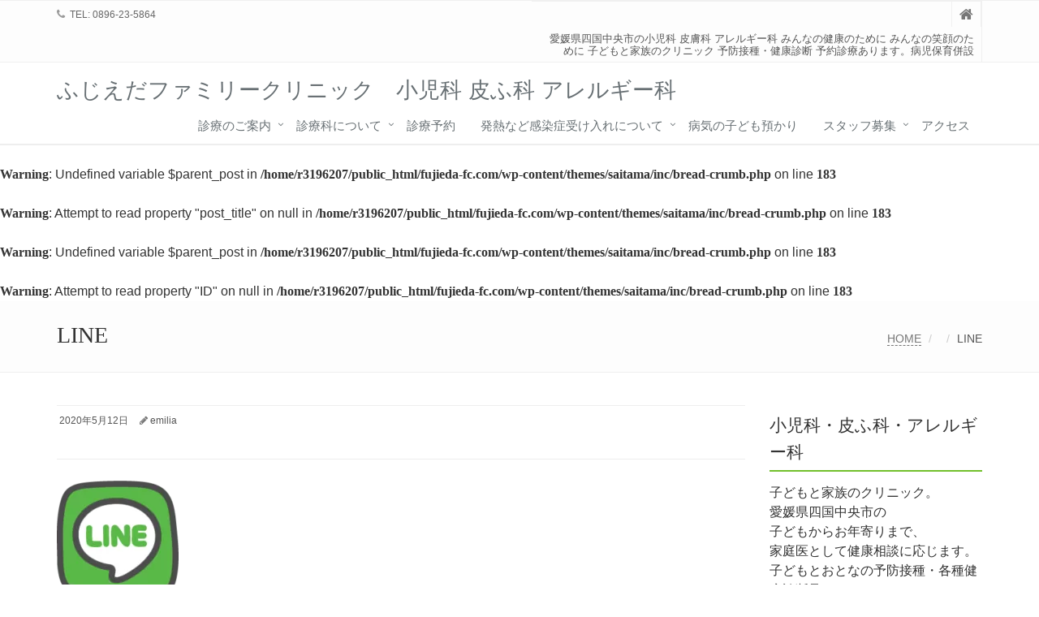

--- FILE ---
content_type: text/html; charset=UTF-8
request_url: https://www.fujieda-fc.com/line/
body_size: 12739
content:
<!DOCTYPE html>
<html lang="ja">
<head>
<!-- wexal_pst_init.js does not exist -->
<!-- engagement_delay.js does not exist -->
<!-- proxy.php does not exists -->
<link rel="dns-prefetch" href="//www.googletagmanager.com/">
<link rel="preconnect" href="//www.googletagmanager.com/">
<link rel="dns-prefetch" href="//c0.wp.com/">
<link rel="dns-prefetch" href="//static.addtoany.com/">
<link rel="dns-prefetch" href="//pagead2.googlesyndication.com/">
<link rel="dns-prefetch" href="//code.typesquare.com/">
<link rel="dns-prefetch" href="//i0.wp.com/">
<link rel="dns-prefetch" href="//stats.wp.com/">
<meta charset="UTF-8">
<meta name="viewport" content="width=device-width, initial-scale=1">
<title>LINE  　ふじえだファミリークリニック　小児科 皮ふ科 アレルギー科</title>
<meta name='robots' content='max-image-preview:large'/>
<link rel='dns-prefetch' href='//code.typesquare.com'/>
<link rel='dns-prefetch' href='//static.addtoany.com'/>
<link rel='dns-prefetch' href='//stats.wp.com'/>
<link rel='dns-prefetch' href='//www.googletagmanager.com'/>
<link rel='dns-prefetch' href='//pagead2.googlesyndication.com'/>
<link rel='preconnect' href='//c0.wp.com'/>
<link rel='preconnect' href='//i0.wp.com'/>
<style id='wp-img-auto-sizes-contain-inline-css' type='text/css'>
img:is([sizes=auto i],[sizes^="auto," i]){contain-intrinsic-size:3000px 1500px}
/*# sourceURL=wp-img-auto-sizes-contain-inline-css */
</style>
<style id='wp-block-library-inline-css' type='text/css'>
:root{--wp-block-synced-color:#7a00df;--wp-block-synced-color--rgb:122,0,223;--wp-bound-block-color:var(--wp-block-synced-color);--wp-editor-canvas-background:#ddd;--wp-admin-theme-color:#007cba;--wp-admin-theme-color--rgb:0,124,186;--wp-admin-theme-color-darker-10:#006ba1;--wp-admin-theme-color-darker-10--rgb:0,107,160.5;--wp-admin-theme-color-darker-20:#005a87;--wp-admin-theme-color-darker-20--rgb:0,90,135;--wp-admin-border-width-focus:2px}@media (min-resolution:192dpi){:root{--wp-admin-border-width-focus:1.5px}}.wp-element-button{cursor:pointer}:root .has-very-light-gray-background-color{background-color:#eee}:root .has-very-dark-gray-background-color{background-color:#313131}:root .has-very-light-gray-color{color:#eee}:root .has-very-dark-gray-color{color:#313131}:root .has-vivid-green-cyan-to-vivid-cyan-blue-gradient-background{background:linear-gradient(135deg,#00d084,#0693e3)}:root .has-purple-crush-gradient-background{background:linear-gradient(135deg,#34e2e4,#4721fb 50%,#ab1dfe)}:root .has-hazy-dawn-gradient-background{background:linear-gradient(135deg,#faaca8,#dad0ec)}:root .has-subdued-olive-gradient-background{background:linear-gradient(135deg,#fafae1,#67a671)}:root .has-atomic-cream-gradient-background{background:linear-gradient(135deg,#fdd79a,#004a59)}:root .has-nightshade-gradient-background{background:linear-gradient(135deg,#330968,#31cdcf)}:root .has-midnight-gradient-background{background:linear-gradient(135deg,#020381,#2874fc)}:root{--wp--preset--font-size--normal:16px;--wp--preset--font-size--huge:42px}.has-regular-font-size{font-size:1em}.has-larger-font-size{font-size:2.625em}.has-normal-font-size{font-size:var(--wp--preset--font-size--normal)}.has-huge-font-size{font-size:var(--wp--preset--font-size--huge)}.has-text-align-center{text-align:center}.has-text-align-left{text-align:left}.has-text-align-right{text-align:right}.has-fit-text{white-space:nowrap!important}#end-resizable-editor-section{display:none}.aligncenter{clear:both}.items-justified-left{justify-content:flex-start}.items-justified-center{justify-content:center}.items-justified-right{justify-content:flex-end}.items-justified-space-between{justify-content:space-between}.screen-reader-text{border:0;clip-path:inset(50%);height:1px;margin:-1px;overflow:hidden;padding:0;position:absolute;width:1px;word-wrap:normal!important}.screen-reader-text:focus{background-color:#ddd;clip-path:none;color:#444;display:block;font-size:1em;height:auto;left:5px;line-height:normal;padding:15px 23px 14px;text-decoration:none;top:5px;width:auto;z-index:100000}html :where(.has-border-color){border-style:solid}html :where([style*=border-top-color]){border-top-style:solid}html :where([style*=border-right-color]){border-right-style:solid}html :where([style*=border-bottom-color]){border-bottom-style:solid}html :where([style*=border-left-color]){border-left-style:solid}html :where([style*=border-width]){border-style:solid}html :where([style*=border-top-width]){border-top-style:solid}html :where([style*=border-right-width]){border-right-style:solid}html :where([style*=border-bottom-width]){border-bottom-style:solid}html :where([style*=border-left-width]){border-left-style:solid}html :where(img[class*=wp-image-]){height:auto;max-width:100%}:where(figure){margin:0 0 1em}html :where(.is-position-sticky){--wp-admin--admin-bar--position-offset:var(--wp-admin--admin-bar--height,0px)}@media screen and (max-width:600px){html :where(.is-position-sticky){--wp-admin--admin-bar--position-offset:0px}}

/*# sourceURL=wp-block-library-inline-css */
</style><style id='global-styles-inline-css' type='text/css'>
:root{--wp--preset--aspect-ratio--square: 1;--wp--preset--aspect-ratio--4-3: 4/3;--wp--preset--aspect-ratio--3-4: 3/4;--wp--preset--aspect-ratio--3-2: 3/2;--wp--preset--aspect-ratio--2-3: 2/3;--wp--preset--aspect-ratio--16-9: 16/9;--wp--preset--aspect-ratio--9-16: 9/16;--wp--preset--color--black: #000000;--wp--preset--color--cyan-bluish-gray: #abb8c3;--wp--preset--color--white: #ffffff;--wp--preset--color--pale-pink: #f78da7;--wp--preset--color--vivid-red: #cf2e2e;--wp--preset--color--luminous-vivid-orange: #ff6900;--wp--preset--color--luminous-vivid-amber: #fcb900;--wp--preset--color--light-green-cyan: #7bdcb5;--wp--preset--color--vivid-green-cyan: #00d084;--wp--preset--color--pale-cyan-blue: #8ed1fc;--wp--preset--color--vivid-cyan-blue: #0693e3;--wp--preset--color--vivid-purple: #9b51e0;--wp--preset--gradient--vivid-cyan-blue-to-vivid-purple: linear-gradient(135deg,rgb(6,147,227) 0%,rgb(155,81,224) 100%);--wp--preset--gradient--light-green-cyan-to-vivid-green-cyan: linear-gradient(135deg,rgb(122,220,180) 0%,rgb(0,208,130) 100%);--wp--preset--gradient--luminous-vivid-amber-to-luminous-vivid-orange: linear-gradient(135deg,rgb(252,185,0) 0%,rgb(255,105,0) 100%);--wp--preset--gradient--luminous-vivid-orange-to-vivid-red: linear-gradient(135deg,rgb(255,105,0) 0%,rgb(207,46,46) 100%);--wp--preset--gradient--very-light-gray-to-cyan-bluish-gray: linear-gradient(135deg,rgb(238,238,238) 0%,rgb(169,184,195) 100%);--wp--preset--gradient--cool-to-warm-spectrum: linear-gradient(135deg,rgb(74,234,220) 0%,rgb(151,120,209) 20%,rgb(207,42,186) 40%,rgb(238,44,130) 60%,rgb(251,105,98) 80%,rgb(254,248,76) 100%);--wp--preset--gradient--blush-light-purple: linear-gradient(135deg,rgb(255,206,236) 0%,rgb(152,150,240) 100%);--wp--preset--gradient--blush-bordeaux: linear-gradient(135deg,rgb(254,205,165) 0%,rgb(254,45,45) 50%,rgb(107,0,62) 100%);--wp--preset--gradient--luminous-dusk: linear-gradient(135deg,rgb(255,203,112) 0%,rgb(199,81,192) 50%,rgb(65,88,208) 100%);--wp--preset--gradient--pale-ocean: linear-gradient(135deg,rgb(255,245,203) 0%,rgb(182,227,212) 50%,rgb(51,167,181) 100%);--wp--preset--gradient--electric-grass: linear-gradient(135deg,rgb(202,248,128) 0%,rgb(113,206,126) 100%);--wp--preset--gradient--midnight: linear-gradient(135deg,rgb(2,3,129) 0%,rgb(40,116,252) 100%);--wp--preset--font-size--small: 13px;--wp--preset--font-size--medium: 20px;--wp--preset--font-size--large: 36px;--wp--preset--font-size--x-large: 42px;--wp--preset--spacing--20: 0.44rem;--wp--preset--spacing--30: 0.67rem;--wp--preset--spacing--40: 1rem;--wp--preset--spacing--50: 1.5rem;--wp--preset--spacing--60: 2.25rem;--wp--preset--spacing--70: 3.38rem;--wp--preset--spacing--80: 5.06rem;--wp--preset--shadow--natural: 6px 6px 9px rgba(0, 0, 0, 0.2);--wp--preset--shadow--deep: 12px 12px 50px rgba(0, 0, 0, 0.4);--wp--preset--shadow--sharp: 6px 6px 0px rgba(0, 0, 0, 0.2);--wp--preset--shadow--outlined: 6px 6px 0px -3px rgb(255, 255, 255), 6px 6px rgb(0, 0, 0);--wp--preset--shadow--crisp: 6px 6px 0px rgb(0, 0, 0);}:where(.is-layout-flex){gap: 0.5em;}:where(.is-layout-grid){gap: 0.5em;}body .is-layout-flex{display: flex;}.is-layout-flex{flex-wrap: wrap;align-items: center;}.is-layout-flex > :is(*, div){margin: 0;}body .is-layout-grid{display: grid;}.is-layout-grid > :is(*, div){margin: 0;}:where(.wp-block-columns.is-layout-flex){gap: 2em;}:where(.wp-block-columns.is-layout-grid){gap: 2em;}:where(.wp-block-post-template.is-layout-flex){gap: 1.25em;}:where(.wp-block-post-template.is-layout-grid){gap: 1.25em;}.has-black-color{color: var(--wp--preset--color--black) !important;}.has-cyan-bluish-gray-color{color: var(--wp--preset--color--cyan-bluish-gray) !important;}.has-white-color{color: var(--wp--preset--color--white) !important;}.has-pale-pink-color{color: var(--wp--preset--color--pale-pink) !important;}.has-vivid-red-color{color: var(--wp--preset--color--vivid-red) !important;}.has-luminous-vivid-orange-color{color: var(--wp--preset--color--luminous-vivid-orange) !important;}.has-luminous-vivid-amber-color{color: var(--wp--preset--color--luminous-vivid-amber) !important;}.has-light-green-cyan-color{color: var(--wp--preset--color--light-green-cyan) !important;}.has-vivid-green-cyan-color{color: var(--wp--preset--color--vivid-green-cyan) !important;}.has-pale-cyan-blue-color{color: var(--wp--preset--color--pale-cyan-blue) !important;}.has-vivid-cyan-blue-color{color: var(--wp--preset--color--vivid-cyan-blue) !important;}.has-vivid-purple-color{color: var(--wp--preset--color--vivid-purple) !important;}.has-black-background-color{background-color: var(--wp--preset--color--black) !important;}.has-cyan-bluish-gray-background-color{background-color: var(--wp--preset--color--cyan-bluish-gray) !important;}.has-white-background-color{background-color: var(--wp--preset--color--white) !important;}.has-pale-pink-background-color{background-color: var(--wp--preset--color--pale-pink) !important;}.has-vivid-red-background-color{background-color: var(--wp--preset--color--vivid-red) !important;}.has-luminous-vivid-orange-background-color{background-color: var(--wp--preset--color--luminous-vivid-orange) !important;}.has-luminous-vivid-amber-background-color{background-color: var(--wp--preset--color--luminous-vivid-amber) !important;}.has-light-green-cyan-background-color{background-color: var(--wp--preset--color--light-green-cyan) !important;}.has-vivid-green-cyan-background-color{background-color: var(--wp--preset--color--vivid-green-cyan) !important;}.has-pale-cyan-blue-background-color{background-color: var(--wp--preset--color--pale-cyan-blue) !important;}.has-vivid-cyan-blue-background-color{background-color: var(--wp--preset--color--vivid-cyan-blue) !important;}.has-vivid-purple-background-color{background-color: var(--wp--preset--color--vivid-purple) !important;}.has-black-border-color{border-color: var(--wp--preset--color--black) !important;}.has-cyan-bluish-gray-border-color{border-color: var(--wp--preset--color--cyan-bluish-gray) !important;}.has-white-border-color{border-color: var(--wp--preset--color--white) !important;}.has-pale-pink-border-color{border-color: var(--wp--preset--color--pale-pink) !important;}.has-vivid-red-border-color{border-color: var(--wp--preset--color--vivid-red) !important;}.has-luminous-vivid-orange-border-color{border-color: var(--wp--preset--color--luminous-vivid-orange) !important;}.has-luminous-vivid-amber-border-color{border-color: var(--wp--preset--color--luminous-vivid-amber) !important;}.has-light-green-cyan-border-color{border-color: var(--wp--preset--color--light-green-cyan) !important;}.has-vivid-green-cyan-border-color{border-color: var(--wp--preset--color--vivid-green-cyan) !important;}.has-pale-cyan-blue-border-color{border-color: var(--wp--preset--color--pale-cyan-blue) !important;}.has-vivid-cyan-blue-border-color{border-color: var(--wp--preset--color--vivid-cyan-blue) !important;}.has-vivid-purple-border-color{border-color: var(--wp--preset--color--vivid-purple) !important;}.has-vivid-cyan-blue-to-vivid-purple-gradient-background{background: var(--wp--preset--gradient--vivid-cyan-blue-to-vivid-purple) !important;}.has-light-green-cyan-to-vivid-green-cyan-gradient-background{background: var(--wp--preset--gradient--light-green-cyan-to-vivid-green-cyan) !important;}.has-luminous-vivid-amber-to-luminous-vivid-orange-gradient-background{background: var(--wp--preset--gradient--luminous-vivid-amber-to-luminous-vivid-orange) !important;}.has-luminous-vivid-orange-to-vivid-red-gradient-background{background: var(--wp--preset--gradient--luminous-vivid-orange-to-vivid-red) !important;}.has-very-light-gray-to-cyan-bluish-gray-gradient-background{background: var(--wp--preset--gradient--very-light-gray-to-cyan-bluish-gray) !important;}.has-cool-to-warm-spectrum-gradient-background{background: var(--wp--preset--gradient--cool-to-warm-spectrum) !important;}.has-blush-light-purple-gradient-background{background: var(--wp--preset--gradient--blush-light-purple) !important;}.has-blush-bordeaux-gradient-background{background: var(--wp--preset--gradient--blush-bordeaux) !important;}.has-luminous-dusk-gradient-background{background: var(--wp--preset--gradient--luminous-dusk) !important;}.has-pale-ocean-gradient-background{background: var(--wp--preset--gradient--pale-ocean) !important;}.has-electric-grass-gradient-background{background: var(--wp--preset--gradient--electric-grass) !important;}.has-midnight-gradient-background{background: var(--wp--preset--gradient--midnight) !important;}.has-small-font-size{font-size: var(--wp--preset--font-size--small) !important;}.has-medium-font-size{font-size: var(--wp--preset--font-size--medium) !important;}.has-large-font-size{font-size: var(--wp--preset--font-size--large) !important;}.has-x-large-font-size{font-size: var(--wp--preset--font-size--x-large) !important;}
/*# sourceURL=global-styles-inline-css */
</style>
<style id='classic-theme-styles-inline-css' type='text/css'>
/*! This file is auto-generated */
.wp-block-button__link{color:#fff;background-color:#32373c;border-radius:9999px;box-shadow:none;text-decoration:none;padding:calc(.667em + 2px) calc(1.333em + 2px);font-size:1.125em}.wp-block-file__button{background:#32373c;color:#fff;text-decoration:none}
/*# sourceURL=/wp-includes/css/classic-themes.min.css */
</style>
<link rel='stylesheet' id='pz-linkcard-css-css' href='//www.fujieda-fc.com/wp-content/uploads/pz-linkcard/style/style.min.css?ver=2.5.6.5.4' type='text/css' media='all'/>
<link rel='stylesheet' id='cmplz-general-css' href='https://www.fujieda-fc.com/wp-content/plugins/complianz-gdpr/assets/css/cookieblocker.min.css?ver=1765988241' type='text/css' media='all'/>
<link rel='stylesheet' id='bootstrap-css' href='https://www.fujieda-fc.com/wp-content/themes/saitama/assets/plugins/bootstrap/css/bootstrap.min.css?ver=6.9' type='text/css' media='all'/>
<link rel='stylesheet' id='assets-style-css' href='https://www.fujieda-fc.com/wp-content/themes/saitama/assets/css/style.css?ver=6.9' type='text/css' media='all'/>
<link rel='stylesheet' id='line-icons-css' href='https://www.fujieda-fc.com/wp-content/themes/saitama/assets/plugins/line-icons/line-icons.css?ver=6.9' type='text/css' media='all'/>
<link rel='stylesheet' id='font-awesome-css' href='https://www.fujieda-fc.com/wp-content/themes/saitama/assets/plugins/font-awesome/css/font-awesome.min.css?ver=6.9' type='text/css' media='all'/>
<link rel='stylesheet' id='brand-buttons-css' href='https://www.fujieda-fc.com/wp-content/themes/saitama/assets/css/plugins/brand-buttons/brand-buttons.css?ver=6.9' type='text/css' media='all'/>
<link rel='stylesheet' id='brand-buttons-inversed-css' href='https://www.fujieda-fc.com/wp-content/themes/saitama/assets/css/plugins/brand-buttons/brand-buttons-inversed.css?ver=6.9' type='text/css' media='all'/>
<link rel='stylesheet' id='blog_magazin-css' href='https://www.fujieda-fc.com/wp-content/themes/saitama/assets/css/pages/blog_magazine.css?ver=6.9' type='text/css' media='all'/>
<link rel='stylesheet' id='blog-style-css' href='https://www.fujieda-fc.com/wp-content/themes/saitama/assets/css/pages/blog.css?ver=6.9' type='text/css' media='all'/>
<link rel='stylesheet' id='page-404-css' href='https://www.fujieda-fc.com/wp-content/themes/saitama/assets/css/pages/page_404_error.css?ver=6.9' type='text/css' media='all'/>
<link rel='stylesheet' id='timeline1-css' href='https://www.fujieda-fc.com/wp-content/themes/saitama/assets/css/pages/feature_timeline1.css?ver=6.9' type='text/css' media='all'/>
<link rel='stylesheet' id='timeline2-css' href='https://www.fujieda-fc.com/wp-content/themes/saitama/assets/css/pages/feature_timeline2.css?ver=6.9' type='text/css' media='all'/>
<link rel='stylesheet' id='saitama-style-css' href='https://www.fujieda-fc.com/wp-content/themes/saitama/style.css?ver=6.9' type='text/css' media='all'/>
<link rel='stylesheet' id='tablepress-default-css' href='https://www.fujieda-fc.com/wp-content/plugins/tablepress/css/build/default.css?ver=3.2.6' type='text/css' media='all'/>
<link rel='stylesheet' id='addtoany-css' href='https://www.fujieda-fc.com/wp-content/plugins/add-to-any/addtoany.min.css?ver=1.16' type='text/css' media='all'/>
<script type="text/javascript" src="https://c0.wp.com/c/6.9/wp-includes/js/jquery/jquery.min.js" id="jquery-core-js"></script>
<script type="text/javascript" src="https://c0.wp.com/c/6.9/wp-includes/js/jquery/jquery-migrate.min.js" id="jquery-migrate-js"></script>
<script type="text/javascript" src="//code.typesquare.com/static/ZDbTe4IzCko%253D/ts307f.js?fadein=0&amp;ver=2.0.4" id="typesquare_std-js"></script>
<script type="text/javascript" async src="https://www.fujieda-fc.com/wp-content/plugins/burst-statistics/helpers/timeme/timeme.min.js?ver=1.7.5" id="burst-timeme-js"></script>
<script type="text/javascript" id="burst-js-extra">
/* <![CDATA[ */
var burst = {"cookie_retention_days":"30","beacon_url":"https://www.fujieda-fc.com/wp-content/plugins/burst-statistics/endpoint.php","options":{"beacon_enabled":1,"enable_cookieless_tracking":0,"enable_turbo_mode":0,"do_not_track":0,"track_url_change":0},"goals":[],"goals_script_url":"https://www.fujieda-fc.com/wp-content/plugins/burst-statistics//assets/js/build/burst-goals.js?v=1.7.5"};
//# sourceURL=burst-js-extra
/* ]]> */
</script>
<script type="text/javascript" async src="https://www.fujieda-fc.com/wp-content/plugins/burst-statistics/assets/js/build/burst.min.js?ver=1.7.5" id="burst-js"></script>
<script type="text/javascript" id="addtoany-core-js-before">
/* <![CDATA[ */
window.a2a_config=window.a2a_config||{};a2a_config.callbacks=[];a2a_config.overlays=[];a2a_config.templates={};a2a_localize = {
	Share: "共有",
	Save: "ブックマーク",
	Subscribe: "購読",
	Email: "メール",
	Bookmark: "ブックマーク",
	ShowAll: "すべて表示する",
	ShowLess: "小さく表示する",
	FindServices: "サービスを探す",
	FindAnyServiceToAddTo: "追加するサービスを今すぐ探す",
	PoweredBy: "Powered by",
	ShareViaEmail: "メールでシェアする",
	SubscribeViaEmail: "メールで購読する",
	BookmarkInYourBrowser: "ブラウザにブックマーク",
	BookmarkInstructions: "このページをブックマークするには、 Ctrl+D または \u2318+D を押下。",
	AddToYourFavorites: "お気に入りに追加",
	SendFromWebOrProgram: "任意のメールアドレスまたはメールプログラムから送信",
	EmailProgram: "メールプログラム",
	More: "詳細&#8230;",
	ThanksForSharing: "共有ありがとうございます !",
	ThanksForFollowing: "フォローありがとうございます !"
};


//# sourceURL=addtoany-core-js-before
/* ]]> */
</script>
<script type="text/javascript" defer src="https://static.addtoany.com/menu/page.js" id="addtoany-core-js"></script>
<script type="text/javascript" defer src="https://www.fujieda-fc.com/wp-content/plugins/add-to-any/addtoany.min.js?ver=1.1" id="addtoany-jquery-js"></script>
<link rel="alternate" title="JSON" type="application/json" href="https://www.fujieda-fc.com/wp-json/wp/v2/media/136"/>
<meta name="generator" content="WordPress 6.9"/>
<link rel="canonical" href="https://www.fujieda-fc.com/line/"/>
<link rel="shortcut icon" href="https://www.fujieda-fc.com/wp-content/uploads/2020/04/RisuKorisu-e1588135110437.png" type="image/x-icon"/>
<!-- Google Analytics 4 -->
<script async src="https://www.googletagmanager.com/gtag/js?id=G-47867078-1"></script>
<script>
    window.dataLayer = window.dataLayer || [];
    function gtag(){dataLayer.push(arguments);}
    gtag('js', new Date());
    gtag('config', 'G-47867078-1');
</script>
<!-- End Google Analytics 4 -->
<meta name="keywords" content="四国中央市,小児科,皮膚科,アレルギー科,子ども,子育て,病気,健康,安心,暮らし,保育,幼稚園,学校,教育,専門,かかりつけ,家庭"/>
<meta name="description" content="愛媛県四国中央市にある小児科 皮ふ科 アレルギー科クリニック。子どもから成人まで、子どもと家族のかかりつけ医として相談に応じます。 学会認定小児科専門医・皮ふ科専門医在籍
病児保育ルーム『エミリア』併設。予防接種・各種健康診断承ります。"/>
<meta property="og:site_name" content="ふじえだファミリークリニック　小児科 皮ふ科 アレルギー科"/>
<meta property="og:url" content="https://www.fujieda-fc.com/line/"/>
<meta property="og:title" content="LINE | ふじえだファミリークリニック　小児科 皮ふ科 アレルギー科"/>
<meta property="og:description" content=""/>
<meta property="og:type" content="article"/>
<meta property="og:image" content="https://www.fujieda-fc.com/wp-content/uploads/2020/04/clinic2.jpg"/>
<meta name="generator" content="Site Kit by Google 1.170.0"/><style type='text/css'>
    .site-branding .site-title a:lang(ja),.site-title{ font-family: 'ヒラギノ角ゴ W3 JIS2004';}.site-description:lang(ja){ font-family: 'ぽっくる';}</style>
<style type='text/css'>
    h1,h2,h3,h1:lang(ja),h2:lang(ja),h3:lang(ja),.entry-title:lang(ja){ font-family: "UD新ゴNT B";}h4,h5,h6,h4:lang(ja),h5:lang(ja),h6:lang(ja),div.entry-meta span:lang(ja),footer.entry-footer span:lang(ja){ font-family: "UD新ゴNT M";}.hentry,.entry-content p,.post-inner.entry-content p,#comments div:lang(ja){ font-family: "UD新ゴ コンデンス90 L";}strong,b,#comments .comment-author .fn:lang(ja){ font-family: "UD新ゴ コンデンス90 M";}</style>
<style>img#wpstats{display:none}</style>
<!-- Site Kit が追加した Google AdSense メタタグ -->
<meta name="google-adsense-platform-account" content="ca-host-pub-2644536267352236">
<meta name="google-adsense-platform-domain" content="sitekit.withgoogle.com">
<!-- Site Kit が追加した End Google AdSense メタタグ -->
<meta name="description" content="愛媛県四国中央市の小児科 皮膚科 アレルギー科  みんなの健康のために みんなの笑顔のために 子どもと家族のクリニック 予防接種・健康診断 予約診療あります。病児保育併設"/>
<!-- Google タグ マネージャー スニペット (Site Kit が追加) -->
<script type="text/javascript">
/* <![CDATA[ */

			( function( w, d, s, l, i ) {
				w[l] = w[l] || [];
				w[l].push( {'gtm.start': new Date().getTime(), event: 'gtm.js'} );
				var f = d.getElementsByTagName( s )[0],
					j = d.createElement( s ), dl = l != 'dataLayer' ? '&l=' + l : '';
				j.async = true;
				j.src = 'https://www.googletagmanager.com/gtm.js?id=' + i + dl;
				f.parentNode.insertBefore( j, f );
			} )( window, document, 'script', 'dataLayer', 'GTM-W2SX75N' );
			
/* ]]> */
</script>
<!-- (ここまで) Google タグ マネージャー スニペット (Site Kit が追加) -->
<!-- Google AdSense スニペット (Site Kit が追加) -->
<script type="text/javascript" async="async" src="https://pagead2.googlesyndication.com/pagead/js/adsbygoogle.js?client=ca-pub-9968760312649281&amp;host=ca-host-pub-2644536267352236" crossorigin="anonymous"></script>
<!-- (ここまで) Google AdSense スニペット (Site Kit が追加) -->
<!-- Jetpack Open Graph Tags -->
<meta property="og:type" content="article"/>
<meta property="og:title" content="LINE  　ふじえだファミリークリニック　小児科 皮ふ科 アレルギー科"/>
<meta property="og:url" content="https://www.fujieda-fc.com/line/"/>
<meta property="og:description" content="詳しくは投稿をご覧ください。"/>
<meta property="article:published_time" content="2020-05-12T02:24:33+00:00"/>
<meta property="article:modified_time" content="2020-05-12T02:24:33+00:00"/>
<meta property="og:site_name" content="ふじえだファミリークリニック　小児科 皮ふ科 アレルギー科"/>
<meta property="og:image" content="https://www.fujieda-fc.com/wp-content/uploads/2020/05/LINE.png"/>
<meta property="og:image:alt" content=""/>
<meta property="og:locale" content="ja_JP"/>
<meta name="twitter:site" content="@fujieda_fc"/>
<meta name="twitter:text:title" content="LINE"/>
<meta name="twitter:image" content="https://i0.wp.com/www.fujieda-fc.com/wp-content/uploads/2020/05/LINE.png?fit=150%2C150&#038;ssl=1&#038;w=144"/>
<meta name="twitter:card" content="summary"/>
<meta name="twitter:description" content="詳しくは投稿をご覧ください。"/>
<!-- End Jetpack Open Graph Tags -->
<link rel="icon" href="https://i0.wp.com/www.fujieda-fc.com/wp-content/uploads/2020/04/cropped-Dr_risu.png?fit=32%2C32&#038;ssl=1" sizes="32x32"/>
<link rel="icon" href="https://i0.wp.com/www.fujieda-fc.com/wp-content/uploads/2020/04/cropped-Dr_risu.png?fit=192%2C192&#038;ssl=1" sizes="192x192"/>
<link rel="apple-touch-icon" href="https://i0.wp.com/www.fujieda-fc.com/wp-content/uploads/2020/04/cropped-Dr_risu.png?fit=180%2C180&#038;ssl=1"/>
<meta name="msapplication-TileImage" content="https://i0.wp.com/www.fujieda-fc.com/wp-content/uploads/2020/04/cropped-Dr_risu.png?fit=270%2C270&#038;ssl=1"/>
<style type="text/css" id="wp-custom-css">
			 table{ 
    width:100%;
}
.scroll{
    overflow: auto;
    white-space:nowrap;
}
.scroll::-webkit-scrollbar{
    height: 15px;
}
.scroll::-webkit-scrollbar-track{
    background: #f1f1f1;
}
.scroll::-webkit-scrollbar-thumb{
    background: #bbb;
}		</style>
</head>
<body class="attachment wp-singular attachment-template-default single single-attachment postid-136 attachmentid-136 attachment-png wp-theme-saitama" id="cc-">
<!-- Google タグ マネージャー (noscript) スニペット (Site Kit が追加) -->
<noscript>
<iframe src="https://www.googletagmanager.com/ns.html?id=GTM-W2SX75N" height="0" width="0" style="display:none;visibility:hidden"></iframe>
</noscript>
<!-- (ここまで) Google タグ マネージャー (noscript) スニペット (Site Kit が追加) -->
<div class="wrapper">
<div class="header header-v1 header-sticky">
<div class="topbar-v1">
<div class="container">
<div class="row">
<div class="col-md-6">
<ul class="list-inline top-v1-contacts"><li><i class="fa fa-phone"></i> TEL: 0896-23-5864</li></ul>	</div>
<div class="col-md-6">
<ul class="list-inline top-v1-data">
<li><a href="https://www.fujieda-fc.com"><i class="fa fa-home"></i></a></li>
<li>愛媛県四国中央市の小児科 皮膚科 アレルギー科 みんなの健康のために みんなの笑顔のために 子どもと家族のクリニック 予防接種・健康診断 予約診療あります。病児保育併設</li>
</ul>
</div>
</div><!-- .row -->
</div><!-- .container -->
</div><!-- .topbar-v1 -->
<div class="navbar navbar-default mega-menu" role="navigation">
<div class="container">
<div class="navbar-header">
<button type="button" class="navbar-toggle cc-keyColor" data-toggle="collapse" data-target=".navbar-responsive-collapse">
<span class="sr-only">Toggle navigation</span>
<span class="fa fa-bars"></span>
</button>
<a href="https://www.fujieda-fc.com" rel="home">
<span id="title-header">ふじえだファミリークリニック　小児科 皮ふ科 アレルギー科</span>
</a>
</div><!-- .navbar-header -->
<div class="collapse navbar-collapse navbar-responsive-collapse"><ul id="menu-%e3%83%88%e3%83%83%e3%83%97" class="nav navbar-nav"><li class="dropdown "><a href="https://www.fujieda-fc.com/greeting/">診療のご案内</a>
<ul class="dropdown-menu">
<li class=""><a href="https://www.fujieda-fc.com/firstvisit/">初めて受診される方へ</a></li>
<li class="dropdown-submenu "><a href="https://www.fujieda-fc.com/reservation_to_reception/">受付方法・診察までの流れについて</a>
<ul class="dropdown-menu">
<li class=""><a href="https://www.fujieda-fc.com/2020/06/23/change_202007/">土曜日の受付診察について</a></li>
</ul>
</li>
<li class=""><a href="https://www.fujieda-fc.com/consultationhours/">受付・診療時間</a></li>
</ul>
</li>
<li class="dropdown "><a href="https://www.fujieda-fc.com/top/clinical_department/">診療科について</a>
<ul class="dropdown-menu">
<li class="dropdown-submenu "><a href="https://www.fujieda-fc.com/pediatrics/">小児科</a>
<ul class="dropdown-menu">
<li class="dropdown-submenu "><a href="https://www.fujieda-fc.com/pediatricshomedoctor/">小児科かかりつけ医診療について</a>
<ul class="dropdown-menu">
<li class=""><a href="https://www.fujieda-fc.com/reservation_familydoctor/">小児科かかりつけ医登録をされている方の予約</a></li>
</ul>
</li>
<li class=""><a href="https://www.fujieda-fc.com/vaccine-and-healthcheck/">予防接種・乳児健診のご案内</a></li>
</ul>
</li>
<li class=""><a href="https://www.fujieda-fc.com/dermatology/">皮ふ科</a></li>
</ul>
</li>
<li class=""><a href="https://ssc.doctorqube.com/fujieda-fc/">診療予約</a></li>
<li class="dropdown "><a href="https://www.fujieda-fc.com/2021/10/08/febrilecounseling_familydoctor/">発熱など感染症受け入れについて</a>
<ul class="dropdown-menu">
<li class=""><a href="https://www.fujieda-fc.com/2022/01/25/infectioncontrol/">当院の新型コロナウイルス感染対策について</a></li>
</ul>
</li>
<li class=""><a href="https://www.fujieda-fc.com/emilia/">病気の子ども預かり</a></li>
<li class="dropdown "><a href="https://www.fujieda-fc.com/2021/07/04/recruit_medicalassistant/">スタッフ募集</a>
<ul class="dropdown-menu">
<li class=""><a href="https://doctorsfile.jp/jobs/h/85110/offer/">求人募集（外部リンク）</a></li>
<li class=""><a href="https://www.hellowork.mhlw.go.jp/index.html">ハローワーク求人検索</a></li>
</ul>
</li>
<li class=""><a href="https://www.fujieda-fc.com/acsess/">アクセス</a></li>
</ul></div>
</div><!-- .container -->
</div><!-- .navbar .navbar-default .mega-menu -->
</div><!-- .header -->
<br/>
<b>Warning</b>: Undefined variable $parent_post in <b>/home/r3196207/public_html/fujieda-fc.com/wp-content/themes/saitama/inc/bread-crumb.php</b> on line <b>183</b><br/>
<br/>
<b>Warning</b>: Attempt to read property "post_title" on null in <b>/home/r3196207/public_html/fujieda-fc.com/wp-content/themes/saitama/inc/bread-crumb.php</b> on line <b>183</b><br/>
<br/>
<b>Warning</b>: Undefined variable $parent_post in <b>/home/r3196207/public_html/fujieda-fc.com/wp-content/themes/saitama/inc/bread-crumb.php</b> on line <b>183</b><br/>
<br/>
<b>Warning</b>: Attempt to read property "ID" on null in <b>/home/r3196207/public_html/fujieda-fc.com/wp-content/themes/saitama/inc/bread-crumb.php</b> on line <b>183</b><br/>
<div class="breadcrumbs"><div class="container"><h1 class="pull-left">LINE</h1><ul class="pull-right breadcrumb">
<li class="level-1 top"><a href="https://www.fujieda-fc.com/">HOME</a></li>
<li class="level-2 sub"><a href="https://www.fujieda-fc.com/line/"></a></li>
<li class="level-3 sub tail current">LINE</li>
</ul>
</div></div>
<div class="container content">
<div class="row blog-page blog-item">
<div class="col-md-9 md-margin-bottom-60">
<div class="blog margin-bottom-bottom-40">
<div class="blog-post-tags">
<ul class="list-unstyled list-inline blog-info">
<li><i class="fa fa-cloc-o"></i> 2020年5月12日</li>
<li><i class="fa fa-pencil"></i> <a href="https://www.fujieda-fc.com/author/emilia/" title="emilia の投稿" rel="author">emilia</a></li>
</ul>
<ul class="list-unstyled list-inline blog-tags">
<li></li>
</ul>
</div>
<div id="post-136" class="post-136 attachment type-attachment status-inherit hentry">
<p class="attachment"><a href="https://i0.wp.com/www.fujieda-fc.com/wp-content/uploads/2020/05/LINE.png?ssl=1"><img decoding="async" width="150" height="150" src="https://i0.wp.com/www.fujieda-fc.com/wp-content/uploads/2020/05/LINE.png?fit=150%2C150&amp;ssl=1" class="attachment-medium size-medium" alt=""/></a></p>
<div class="addtoany_share_save_container addtoany_content addtoany_content_bottom"><div class="a2a_kit a2a_kit_size_32 addtoany_list" data-a2a-url="https://www.fujieda-fc.com/line/" data-a2a-title="LINE"><a class="a2a_button_line" href="https://www.addtoany.com/add_to/line?linkurl=https%3A%2F%2Fwww.fujieda-fc.com%2Fline%2F&amp;linkname=LINE" title="Line" rel="nofollow noopener noreferrer" target="_blank"></a><a class="a2a_button_facebook" href="https://www.addtoany.com/add_to/facebook?linkurl=https%3A%2F%2Fwww.fujieda-fc.com%2Fline%2F&amp;linkname=LINE" title="Facebook" rel="nofollow noopener" target="_blank"></a><a class="a2a_button_twitter" href="https://www.addtoany.com/add_to/twitter?linkurl=https%3A%2F%2Fwww.fujieda-fc.com%2Fline%2F&amp;linkname=LINE" title="Twitter" rel="nofollow noopener noreferrer" target="_blank"></a><a class="a2a_dd addtoany_share_save addtoany_share" href="https://www.addtoany.com/share"></a></div></div>	</div>
</div>
<hr>
<div class="post-comment">
</div>
</div>
<div class="col-md-3 magazine-page">
<div id="secondary" class="widget-area" role="complementary">
<div class="margin-bottom-40"><div class="headline headline-md"><h2>小児科・皮ふ科・アレルギー科</h2></div>	<div class="textwidget"><p>子どもと家族のクリニック。<br/>
愛媛県四国中央市の<br/>
子どもからお年寄りまで、<br/>
家庭医として健康相談に応じます。<br/>
子どもとおとなの予防接種・各種健康診断承ります。<br/>
予約診療あり</p>
</div>
</div><div class="margin-bottom-40"><div class="input-group margin-bottom-30"><form method="get" action="https://www.fujieda-fc.com"><input type="text" name="s" class="form-control" placeholder="サイト内検索" value=""><span class="input-group-btn"><input type="submit" class="btn-u" value="検索"/></span></form></div></div>	<div class="margin-bottom-40">	<div class="headline headline-md"><h2>最近の投稿</h2></div>	<ul class="list-unstyled">
<li>
<a href="https://www.fujieda-fc.com/2025/03/10/2025pollen/">2025花粉症シーズン到来です</a>
</li>
<li>
<a href="https://www.fujieda-fc.com/2025/02/20/head_helmet/">赤ちゃんの頭のゆがみが気になる方へ(ヘルメット治療)</a>
</li>
<li>
<a href="https://www.fujieda-fc.com/2024/09/25/flu2024_25/">2024ｰ25シーズンの注射のインフルエンザ予防接種を開始しました</a>
</li>
<li>
<a href="https://www.fujieda-fc.com/2024/09/20/keibi_flu2024/">鼻に噴霧（経鼻）インフルエンザワクチンを行います</a>
</li>
<li>
<a href="https://www.fujieda-fc.com/2024/07/17/slit2024/">アレルギー性鼻炎・花粉症　2024年舌下免疫療法についてのお知らせ</a>
</li>
</ul>
</div><div class="margin-bottom-40"><div class="menu-%e3%83%88%e3%83%83%e3%83%97-container"><ul id="menu-%e3%83%88%e3%83%83%e3%83%97-1" class="menu"><li><a href="https://www.fujieda-fc.com/greeting/">診療のご案内</a>
<ul class="sub-menu">
<li><a href="https://www.fujieda-fc.com/firstvisit/">初めて受診される方へ</a></li>
<li><a href="https://www.fujieda-fc.com/reservation_to_reception/">受付方法・診察までの流れについて</a>
<ul class="sub-menu">
<li><a href="https://www.fujieda-fc.com/2020/06/23/change_202007/">土曜日の受付診察について</a></li>
</ul>
</li>
<li><a href="https://www.fujieda-fc.com/consultationhours/">受付・診療時間</a></li>
</ul>
</li>
<li><a href="https://www.fujieda-fc.com/top/clinical_department/">診療科について</a>
<ul class="sub-menu">
<li><a href="https://www.fujieda-fc.com/pediatrics/">小児科</a>
<ul class="sub-menu">
<li><a href="https://www.fujieda-fc.com/pediatricshomedoctor/">小児科かかりつけ医診療について</a>
<ul class="sub-menu">
<li><a href="https://www.fujieda-fc.com/reservation_familydoctor/">小児科かかりつけ医登録をされている方の予約</a></li>
</ul>
</li>
<li><a href="https://www.fujieda-fc.com/vaccine-and-healthcheck/">予防接種・乳児健診のご案内</a></li>
</ul>
</li>
<li><a href="https://www.fujieda-fc.com/dermatology/">皮ふ科</a></li>
</ul>
</li>
<li><a href="https://ssc.doctorqube.com/fujieda-fc/">診療予約</a></li>
<li><a href="https://www.fujieda-fc.com/2021/10/08/febrilecounseling_familydoctor/">発熱など感染症受け入れについて</a>
<ul class="sub-menu">
<li><a href="https://www.fujieda-fc.com/2022/01/25/infectioncontrol/">当院の新型コロナウイルス感染対策について</a></li>
</ul>
</li>
<li><a href="https://www.fujieda-fc.com/emilia/">病気の子ども預かり</a></li>
<li><a href="https://www.fujieda-fc.com/2021/07/04/recruit_medicalassistant/">スタッフ募集</a>
<ul class="sub-menu">
<li><a href="https://doctorsfile.jp/jobs/h/85110/offer/">求人募集（外部リンク）</a></li>
<li><a href="https://www.hellowork.mhlw.go.jp/index.html">ハローワーク求人検索</a></li>
</ul>
</li>
<li><a href="https://www.fujieda-fc.com/acsess/">アクセス</a></li>
</ul></div></div><div class="margin-bottom-40"><div class="headline headline-md"><h2>カテゴリー</h2></div>	<ul class="list-unstyled blog-tags">
<li class="cat-item cat-item-5"><a href="https://www.fujieda-fc.com/category/blog/">blog</a>
</li>
<li class="cat-item cat-item-1"><a href="https://www.fujieda-fc.com/category/uncategorized/">Uncategorized</a>
</li>
<li class="cat-item cat-item-44"><a href="https://www.fujieda-fc.com/category/%e3%82%a2%e3%83%ac%e3%83%ab%e3%82%ae%e3%83%bc/">アレルギー</a>
</li>
<li class="cat-item cat-item-59"><a href="https://www.fujieda-fc.com/category/%e5%b0%82%e9%96%80%e8%a8%ba%e7%99%82/%e3%82%a2%e3%83%ac%e3%83%ab%e3%82%ae%e3%83%bc-%e5%b0%82%e9%96%80%e8%a8%ba%e7%99%82/">アレルギー</a>
</li>
<li class="cat-item cat-item-16"><a href="https://www.fujieda-fc.com/category/%e3%81%8a%e7%9f%a5%e3%82%89%e3%81%9b/">お知らせ</a>
</li>
<li class="cat-item cat-item-22"><a href="https://www.fujieda-fc.com/category/%e5%b9%b4%e9%bd%a2%e3%83%bb%e4%b8%96%e4%bb%a3%e5%88%a5/infant/">乳児</a>
</li>
<li class="cat-item cat-item-10"><a href="https://www.fujieda-fc.com/category/%e5%bd%93%e9%99%a2%e3%81%ae%e5%8f%96%e3%82%8a%e7%b5%84%e3%81%bf/%e4%ba%88%e7%b4%84%e3%81%ab%e3%81%a4%e3%81%84%e3%81%a6/">予約について</a>
</li>
<li class="cat-item cat-item-9"><a href="https://www.fujieda-fc.com/category/%e4%ba%88%e9%98%b2%e6%8e%a5%e7%a8%ae%e3%83%bb%e5%81%a5%e5%ba%b7%e8%a8%ba%e6%96%ad/">予防接種・健康診断</a>
</li>
<li class="cat-item cat-item-86"><a href="https://www.fujieda-fc.com/category/%e4%bc%91%e8%a8%ba/">休診</a>
</li>
<li class="cat-item cat-item-13"><a href="https://www.fujieda-fc.com/category/%e5%81%a5%e5%ba%b7%e7%9b%b8%e8%ab%87%e3%83%bb%e7%99%ba%e9%81%94%e7%9b%b8%e8%ab%87/">健康相談・発達相談</a>
</li>
<li class="cat-item cat-item-34"><a href="https://www.fujieda-fc.com/category/%e5%a5%b3%e6%80%a7%e3%81%ae%e5%81%a5%e5%ba%b7/">女性の健康</a>
</li>
<li class="cat-item cat-item-38"><a href="https://www.fujieda-fc.com/category/%e5%ad%a3%e7%af%80%e3%81%ae%e3%81%8a%e4%be%bf%e3%82%8a/">季節のお便り</a>
</li>
<li class="cat-item cat-item-24"><a href="https://www.fujieda-fc.com/category/%e5%b9%b4%e9%bd%a2%e3%83%bb%e4%b8%96%e4%bb%a3%e5%88%a5/scjool_age/">学齢期</a>
</li>
<li class="cat-item cat-item-33"><a href="https://www.fujieda-fc.com/category/%e5%b0%82%e9%96%80%e8%a8%ba%e7%99%82/">専門診療</a>
</li>
<li class="cat-item cat-item-17"><a href="https://www.fujieda-fc.com/category/%e5%b0%8f%e5%85%90%e7%a7%91/">小児科</a>
</li>
<li class="cat-item cat-item-12"><a href="https://www.fujieda-fc.com/category/%e5%bd%93%e9%99%a2%e3%81%ae%e5%8f%96%e3%82%8a%e7%b5%84%e3%81%bf/%e5%b0%8f%e5%85%90%e7%a7%91%e3%81%8b%e3%81%8b%e3%82%8a%e3%81%a4%e3%81%91%e5%8c%bb%e7%99%bb%e9%8c%b2/">小児科かかりつけ医登録</a>
</li>
<li class="cat-item cat-item-18"><a href="https://www.fujieda-fc.com/category/%e5%b9%b4%e9%bd%a2%e3%83%bb%e4%b8%96%e4%bb%a3%e5%88%a5/">年齢・世代別</a>
</li>
<li class="cat-item cat-item-23"><a href="https://www.fujieda-fc.com/category/%e5%b9%b4%e9%bd%a2%e3%83%bb%e4%b8%96%e4%bb%a3%e5%88%a5/preschool/">幼児</a>
</li>
<li class="cat-item cat-item-6"><a href="https://www.fujieda-fc.com/category/%e5%bd%93%e9%99%a2%e3%81%ae%e5%8f%96%e3%82%8a%e7%b5%84%e3%81%bf/">当院の取り組み</a>
</li>
<li class="cat-item cat-item-11"><a href="https://www.fujieda-fc.com/category/%e5%bd%93%e9%99%a2%e3%81%ae%e5%8f%96%e3%82%8a%e7%b5%84%e3%81%bf/%e6%84%9f%e6%9f%93%e5%af%be%e7%ad%96/">感染対策</a>
</li>
<li class="cat-item cat-item-7"><a href="https://www.fujieda-fc.com/category/%e6%84%9f%e6%9f%93%e7%97%87/">感染症</a>
</li>
<li class="cat-item cat-item-25"><a href="https://www.fujieda-fc.com/category/%e5%b9%b4%e9%bd%a2%e3%83%bb%e4%b8%96%e4%bb%a3%e5%88%a5/adult/">成人・大人</a>
</li>
<li class="cat-item cat-item-19"><a href="https://www.fujieda-fc.com/category/%e5%b9%b4%e9%bd%a2%e3%83%bb%e4%b8%96%e4%bb%a3%e5%88%a5/%e6%96%b0%e7%94%9f%e5%85%90/">新生児</a>
</li>
<li class="cat-item cat-item-84"><a href="https://www.fujieda-fc.com/category/recruit/">求人情報</a>
</li>
<li class="cat-item cat-item-14"><a href="https://www.fujieda-fc.com/category/%e7%97%85%e5%85%90%e4%bf%9d%e8%82%b2%e3%83%bb%e5%a4%96%e6%9d%a5%e4%bf%9d%e8%82%b2/">病児保育・外来保育</a>
</li>
<li class="cat-item cat-item-15"><a href="https://www.fujieda-fc.com/category/%e7%9a%ae%e8%86%9a%e7%a7%91/">皮膚科</a>
</li>
<li class="cat-item cat-item-93"><a href="https://www.fujieda-fc.com/category/%e8%87%aa%e7%94%b1%e8%a8%ba%e7%99%82/">自由診療</a>
</li>
<li class="cat-item cat-item-26"><a href="https://www.fujieda-fc.com/category/%e5%b9%b4%e9%bd%a2%e3%83%bb%e4%b8%96%e4%bb%a3%e5%88%a5/senior/">高齢者</a>
</li>
</ul>
</div><div class="margin-bottom-40"><div class="headline headline-md"><h2>外部リンク</h2></div>	<div class="textwidget"><p><a href="https://ehime-covid19.com/">愛媛県新型コロナウイルス情報</a></p>
<p><a href="https://www.ncchd.go.jp/kusuri/">妊娠と薬情報センター</a></p>
<p><a href="https://www.city.shikokuchuo.ehime.jp/kosodate/index.html">四国中央市子育て応援隊</a></p>
<p><a href="http://kodomo-qq.jp/">子どもの救急</a></p>
<p><a href="https://oshiete-dr.net/">教えて！ドクター</a></p>
<p><a href="https://www.recreation.or.jp/kodomo/">こどもの体力向上ページ</a></p>
<p><a href="https://www.forth.go.jp/index.html">FORTH厚生労働省検疫所</a><br/>
海外で健康に過ごすために</p>
<p><a href="https://www.jpeds.or.jp/">日本小児科学会</a></p>
<p><a href="https://www.dermatol.or.jp/modules/public/index.php?content_id=1">日本皮膚科学会</a></p>
<p><a href="https://www.fujieda-fc.com/link">https://www.fujieda-fc.com/link</a></p>
</div>
</div><div class="margin-bottom-40"><div class="headline headline-md"><h2>タグ</h2></div><div class="tagcloud"><ul class='list-unstyled blog-tags' role='list'>
<li><a href="https://www.fujieda-fc.com/tag/65%e6%ad%b3/" class="tag-cloud-link tag-link-78 tag-link-position-1" style="font-size: 8pt;" aria-label="65歳 (1個の項目)">65歳<span class="tag-link-count"> (1)</span></a></li>
<li><a href="https://www.fujieda-fc.com/tag/covid-19/" class="tag-cloud-link tag-link-68 tag-link-position-2" style="font-size: 15.636363636364pt;" aria-label="COVID-19 (5個の項目)">COVID-19<span class="tag-link-count"> (5)</span></a></li>
<li><a href="https://www.fujieda-fc.com/tag/nat/" class="tag-cloud-link tag-link-71 tag-link-position-3" style="font-size: 8pt;" aria-label="nat (1個の項目)">nat<span class="tag-link-count"> (1)</span></a></li>
<li><a href="https://www.fujieda-fc.com/tag/pcr/" class="tag-cloud-link tag-link-73 tag-link-position-4" style="font-size: 10.863636363636pt;" aria-label="PCR (2個の項目)">PCR<span class="tag-link-count"> (2)</span></a></li>
<li><a href="https://www.fujieda-fc.com/tag/sars-cov-2/" class="tag-cloud-link tag-link-69 tag-link-position-5" style="font-size: 12.772727272727pt;" aria-label="SARS-CoV-2 (3個の項目)">SARS-CoV-2<span class="tag-link-count"> (3)</span></a></li>
<li><a href="https://www.fujieda-fc.com/tag/%e3%81%8a%e3%81%9f%e3%81%b5%e3%81%8f%e3%81%8b%e3%81%9c/" class="tag-cloud-link tag-link-75 tag-link-position-6" style="font-size: 8pt;" aria-label="おたふくかぜ (1個の項目)">おたふくかぜ<span class="tag-link-count"> (1)</span></a></li>
<li><a href="https://www.fujieda-fc.com/tag/%e3%81%8b%e3%81%8b%e3%82%8a%e3%81%a4%e3%81%91%e5%8c%bb/" class="tag-cloud-link tag-link-79 tag-link-position-7" style="font-size: 12.772727272727pt;" aria-label="かかりつけ医 (3個の項目)">かかりつけ医<span class="tag-link-count"> (3)</span></a></li>
<li><a href="https://www.fujieda-fc.com/tag/%e3%81%8f%e3%81%97%e3%82%83%e3%81%bf/" class="tag-cloud-link tag-link-64 tag-link-position-8" style="font-size: 12.772727272727pt;" aria-label="くしゃみ (3個の項目)">くしゃみ<span class="tag-link-count"> (3)</span></a></li>
<li><a href="https://www.fujieda-fc.com/tag/%e3%82%a2%e3%83%ac%e3%83%ab%e3%82%ae%e3%83%bc/" class="tag-cloud-link tag-link-46 tag-link-position-9" style="font-size: 16.75pt;" aria-label="アレルギー (6個の項目)">アレルギー<span class="tag-link-count"> (6)</span></a></li>
<li><a href="https://www.fujieda-fc.com/tag/%e3%82%a2%e3%83%ac%e3%83%ab%e3%82%ae%e3%83%bc%e6%80%a7%e7%b5%90%e8%86%9c%e7%82%8e/" class="tag-cloud-link tag-link-80 tag-link-position-10" style="font-size: 12.772727272727pt;" aria-label="アレルギー性結膜炎 (3個の項目)">アレルギー性結膜炎<span class="tag-link-count"> (3)</span></a></li>
<li><a href="https://www.fujieda-fc.com/tag/%e3%82%a2%e3%83%ac%e3%83%ab%e3%82%ae%e3%83%bc%e6%80%a7%e9%bc%bb%e7%82%8e/" class="tag-cloud-link tag-link-47 tag-link-position-11" style="font-size: 17.545454545455pt;" aria-label="アレルギー性鼻炎 (7個の項目)">アレルギー性鼻炎<span class="tag-link-count"> (7)</span></a></li>
<li><a href="https://www.fujieda-fc.com/tag/%e3%82%a4%e3%83%b3%e3%83%95%e3%83%ab%e3%82%a8%e3%83%b3%e3%82%b6/" class="tag-cloud-link tag-link-87 tag-link-position-12" style="font-size: 12.772727272727pt;" aria-label="インフルエンザ (3個の項目)">インフルエンザ<span class="tag-link-count"> (3)</span></a></li>
<li><a href="https://www.fujieda-fc.com/tag/%e3%82%a4%e3%83%b3%e3%83%95%e3%83%ab%e3%82%a8%e3%83%b3%e3%82%b6%e4%ba%88%e9%98%b2%e6%8e%a5%e7%a8%ae/" class="tag-cloud-link tag-link-88 tag-link-position-13" style="font-size: 12.772727272727pt;" aria-label="インフルエンザ予防接種 (3個の項目)">インフルエンザ予防接種<span class="tag-link-count"> (3)</span></a></li>
<li><a href="https://www.fujieda-fc.com/tag/%e3%82%b9%e3%82%ae/" class="tag-cloud-link tag-link-62 tag-link-position-14" style="font-size: 17.545454545455pt;" aria-label="スギ (7個の項目)">スギ<span class="tag-link-count"> (7)</span></a></li>
<li><a href="https://www.fujieda-fc.com/tag/%e3%83%80%e3%83%8b/" class="tag-cloud-link tag-link-49 tag-link-position-15" style="font-size: 15.636363636364pt;" aria-label="ダニ (5個の項目)">ダニ<span class="tag-link-count"> (5)</span></a></li>
<li><a href="https://www.fujieda-fc.com/tag/%e3%83%af%e3%82%af%e3%83%81%e3%83%b3/" class="tag-cloud-link tag-link-57 tag-link-position-16" style="font-size: 16.75pt;" aria-label="ワクチン (6個の項目)">ワクチン<span class="tag-link-count"> (6)</span></a></li>
<li><a href="https://www.fujieda-fc.com/tag/%e4%b8%83%e5%a4%95/" class="tag-cloud-link tag-link-39 tag-link-position-17" style="font-size: 8pt;" aria-label="七夕 (1個の項目)">七夕<span class="tag-link-count"> (1)</span></a></li>
<li><a href="https://www.fujieda-fc.com/tag/%e4%ba%88%e7%b4%84/" class="tag-cloud-link tag-link-58 tag-link-position-18" style="font-size: 15.636363636364pt;" aria-label="予約 (5個の項目)">予約<span class="tag-link-count"> (5)</span></a></li>
<li><a href="https://www.fujieda-fc.com/tag/%e4%ba%88%e9%98%b2%e6%8e%a5%e7%a8%ae/" class="tag-cloud-link tag-link-52 tag-link-position-19" style="font-size: 17.545454545455pt;" aria-label="予防接種 (7個の項目)">予防接種<span class="tag-link-count"> (7)</span></a></li>
<li><a href="https://www.fujieda-fc.com/tag/%e5%81%a5%e5%ba%b7%e3%81%a7%e3%81%82%e3%82%8a%e3%81%be%e3%81%99%e3%82%88%e3%81%86%e3%81%ab/" class="tag-cloud-link tag-link-40 tag-link-position-20" style="font-size: 10.863636363636pt;" aria-label="健康でありますように (2個の項目)">健康でありますように<span class="tag-link-count"> (2)</span></a></li>
<li><a href="https://www.fujieda-fc.com/tag/%e5%9b%9b%e5%9b%bd%e4%b8%ad%e5%a4%ae%e5%b8%82/" class="tag-cloud-link tag-link-61 tag-link-position-21" style="font-size: 21.522727272727pt;" aria-label="四国中央市 (13個の項目)">四国中央市<span class="tag-link-count"> (13)</span></a></li>
<li><a href="https://www.fujieda-fc.com/tag/%e5%a4%8f/" class="tag-cloud-link tag-link-83 tag-link-position-22" style="font-size: 8pt;" aria-label="夏 (1個の項目)">夏<span class="tag-link-count"> (1)</span></a></li>
<li><a href="https://www.fujieda-fc.com/tag/%e5%a4%8f%e4%bc%91%e3%81%bf/" class="tag-cloud-link tag-link-55 tag-link-position-23" style="font-size: 10.863636363636pt;" aria-label="夏休み (2個の項目)">夏休み<span class="tag-link-count"> (2)</span></a></li>
<li><a href="https://www.fujieda-fc.com/tag/%e5%ad%90%e8%82%b2%e3%81%a6/" class="tag-cloud-link tag-link-91 tag-link-position-24" style="font-size: 8pt;" aria-label="子育て (1個の項目)">子育て<span class="tag-link-count"> (1)</span></a></li>
<li><a href="https://www.fujieda-fc.com/tag/%e5%b0%8f%e5%85%90%e7%a7%91/" class="tag-cloud-link tag-link-92 tag-link-position-25" style="font-size: 12.772727272727pt;" aria-label="小児科 (3個の項目)">小児科<span class="tag-link-count"> (3)</span></a></li>
<li><a href="https://www.fujieda-fc.com/tag/%e6%84%9f%e6%9f%93%e7%97%87/" class="tag-cloud-link tag-link-8 tag-link-position-26" style="font-size: 12.772727272727pt;" aria-label="感染症 (3個の項目)">感染症<span class="tag-link-count"> (3)</span></a></li>
<li><a href="https://www.fujieda-fc.com/tag/%e6%84%9f%e6%9f%93%e7%97%87%e5%af%be%e7%ad%96/" class="tag-cloud-link tag-link-29 tag-link-position-27" style="font-size: 12.772727272727pt;" aria-label="感染症対策 (3個の項目)">感染症対策<span class="tag-link-count"> (3)</span></a></li>
<li><a href="https://www.fujieda-fc.com/tag/%e6%96%b0%e5%9e%8b%e3%82%b3%e3%83%ad%e3%83%8a%e3%82%a6%e3%82%a4%e3%83%ab%e3%82%b9/" class="tag-cloud-link tag-link-28 tag-link-position-28" style="font-size: 22pt;" aria-label="新型コロナウイルス (14個の項目)">新型コロナウイルス<span class="tag-link-count"> (14)</span></a></li>
<li><a href="https://www.fujieda-fc.com/tag/%e6%96%b0%e5%9e%8b%e3%82%b3%e3%83%ad%e3%83%8a%e3%82%a6%e3%82%a4%e3%83%ab%e3%82%b9%e3%83%af%e3%82%af%e3%83%81%e3%83%b3/" class="tag-cloud-link tag-link-81 tag-link-position-29" style="font-size: 10.863636363636pt;" aria-label="新型コロナウイルスワクチン (2個の項目)">新型コロナウイルスワクチン<span class="tag-link-count"> (2)</span></a></li>
<li><a href="https://www.fujieda-fc.com/tag/%e6%96%b0%e5%9e%8b%e3%82%b3%e3%83%ad%e3%83%8a%e3%82%a6%e3%82%a4%e3%83%ab%e3%82%b9%e4%ba%88%e9%98%b2%e6%8e%a5%e7%a8%ae/" class="tag-cloud-link tag-link-76 tag-link-position-30" style="font-size: 14.363636363636pt;" aria-label="新型コロナウイルス予防接種 (4個の項目)">新型コロナウイルス予防接種<span class="tag-link-count"> (4)</span></a></li>
<li><a href="https://www.fujieda-fc.com/tag/%e6%97%a5%e6%9c%ac%e8%84%b3%e7%82%8e/" class="tag-cloud-link tag-link-74 tag-link-position-31" style="font-size: 8pt;" aria-label="日本脳炎 (1個の項目)">日本脳炎<span class="tag-link-count"> (1)</span></a></li>
<li><a href="https://www.fujieda-fc.com/tag/%e6%9c%80%e8%bf%91%e3%81%ae%e8%a9%b1%e9%a1%8c/" class="tag-cloud-link tag-link-3 tag-link-position-32" style="font-size: 12.772727272727pt;" aria-label="最近の話題 (3個の項目)">最近の話題<span class="tag-link-count"> (3)</span></a></li>
<li><a href="https://www.fujieda-fc.com/tag/%e6%a4%9c%e6%9f%bb/" class="tag-cloud-link tag-link-21 tag-link-position-33" style="font-size: 10.863636363636pt;" aria-label="検査 (2個の項目)">検査<span class="tag-link-count"> (2)</span></a></li>
<li><a href="https://www.fujieda-fc.com/tag/%e6%b1%82%e4%ba%ba%e6%83%85%e5%a0%b1/" class="tag-cloud-link tag-link-85 tag-link-position-34" style="font-size: 8pt;" aria-label="求人情報 (1個の項目)">求人情報<span class="tag-link-count"> (1)</span></a></li>
<li><a href="https://www.fujieda-fc.com/tag/%e7%97%85%e5%85%90%e4%bf%9d%e8%82%b2/" class="tag-cloud-link tag-link-53 tag-link-position-35" style="font-size: 10.863636363636pt;" aria-label="病児保育 (2個の項目)">病児保育<span class="tag-link-count"> (2)</span></a></li>
<li><a href="https://www.fujieda-fc.com/tag/%e7%9a%ae%e8%86%9a%e7%a7%91/" class="tag-cloud-link tag-link-89 tag-link-position-36" style="font-size: 8pt;" aria-label="皮膚科 (1個の項目)">皮膚科<span class="tag-link-count"> (1)</span></a></li>
<li><a href="https://www.fujieda-fc.com/tag/%e8%88%8c%e4%b8%8b%e5%85%8d%e7%96%ab%e7%99%82%e6%b3%95/" class="tag-cloud-link tag-link-45 tag-link-position-37" style="font-size: 17.545454545455pt;" aria-label="舌下免疫療法 (7個の項目)">舌下免疫療法<span class="tag-link-count"> (7)</span></a></li>
<li><a href="https://www.fujieda-fc.com/tag/%e8%8a%b1%e7%b2%89/" class="tag-cloud-link tag-link-60 tag-link-position-38" style="font-size: 14.363636363636pt;" aria-label="花粉 (4個の項目)">花粉<span class="tag-link-count"> (4)</span></a></li>
<li><a href="https://www.fujieda-fc.com/tag/%e8%8a%b1%e7%b2%89%e7%97%87/" class="tag-cloud-link tag-link-48 tag-link-position-39" style="font-size: 18.340909090909pt;" aria-label="花粉症 (8個の項目)">花粉症<span class="tag-link-count"> (8)</span></a></li>
<li><a href="https://www.fujieda-fc.com/tag/%e8%9a%8a/" class="tag-cloud-link tag-link-82 tag-link-position-40" style="font-size: 8pt;" aria-label="蚊 (1個の項目)">蚊<span class="tag-link-count"> (1)</span></a></li>
<li><a href="https://www.fujieda-fc.com/tag/%e9%99%b0%e6%80%a7%e8%a8%bc%e6%98%8e/" class="tag-cloud-link tag-link-72 tag-link-position-41" style="font-size: 8pt;" aria-label="陰性証明 (1個の項目)">陰性証明<span class="tag-link-count"> (1)</span></a></li>
<li><a href="https://www.fujieda-fc.com/tag/%e9%a2%a8%e3%81%97%e3%82%93/" class="tag-cloud-link tag-link-20 tag-link-position-42" style="font-size: 8pt;" aria-label="風しん (1個の項目)">風しん<span class="tag-link-count"> (1)</span></a></li>
<li><a href="https://www.fujieda-fc.com/tag/%e9%ab%98%e9%bd%a2%e8%80%85/" class="tag-cloud-link tag-link-77 tag-link-position-43" style="font-size: 8pt;" aria-label="高齢者 (1個の項目)">高齢者<span class="tag-link-count"> (1)</span></a></li>
<li><a href="https://www.fujieda-fc.com/tag/%e9%ba%bb%e3%81%97%e3%82%93/" class="tag-cloud-link tag-link-27 tag-link-position-44" style="font-size: 8pt;" aria-label="麻しん (1個の項目)">麻しん<span class="tag-link-count"> (1)</span></a></li>
<li><a href="https://www.fujieda-fc.com/tag/%e9%bc%bb%e6%b0%b4/" class="tag-cloud-link tag-link-63 tag-link-position-45" style="font-size: 14.363636363636pt;" aria-label="鼻水 (4個の項目)">鼻水<span class="tag-link-count"> (4)</span></a></li>
</ul>
</div>
</div><div class="margin-bottom-40"><div class="headline headline-md"><h2>過去記事一覧</h2></div>	<ul class="list-group sidebar-nav-v1" id="sidebar-nav-1">
<li class="list-group-item"><a href='https://www.fujieda-fc.com/2025/03/'>2025年3月&nbsp;&nbsp;<span class="badge rounded badge-default">1 article</span></a></li>
<li class="list-group-item"><a href='https://www.fujieda-fc.com/2025/02/'>2025年2月&nbsp;&nbsp;<span class="badge rounded badge-default">1 article</span></a></li>
<li class="list-group-item"><a href='https://www.fujieda-fc.com/2024/09/'>2024年9月&nbsp;&nbsp;<span class="badge rounded badge-default">2 article</span></a></li>
<li class="list-group-item"><a href='https://www.fujieda-fc.com/2024/07/'>2024年7月&nbsp;&nbsp;<span class="badge rounded badge-default">1 article</span></a></li>
<li class="list-group-item"><a href='https://www.fujieda-fc.com/2024/01/'>2024年1月&nbsp;&nbsp;<span class="badge rounded badge-default">3 article</span></a></li>
<li class="list-group-item"><a href='https://www.fujieda-fc.com/2023/11/'>2023年11月&nbsp;&nbsp;<span class="badge rounded badge-default">1 article</span></a></li>
<li class="list-group-item"><a href='https://www.fujieda-fc.com/2023/10/'>2023年10月&nbsp;&nbsp;<span class="badge rounded badge-default">1 article</span></a></li>
<li class="list-group-item"><a href='https://www.fujieda-fc.com/2023/09/'>2023年9月&nbsp;&nbsp;<span class="badge rounded badge-default">1 article</span></a></li>
<li class="list-group-item"><a href='https://www.fujieda-fc.com/2023/06/'>2023年6月&nbsp;&nbsp;<span class="badge rounded badge-default">1 article</span></a></li>
<li class="list-group-item"><a href='https://www.fujieda-fc.com/2023/05/'>2023年5月&nbsp;&nbsp;<span class="badge rounded badge-default">1 article</span></a></li>
<li class="list-group-item"><a href='https://www.fujieda-fc.com/2023/02/'>2023年2月&nbsp;&nbsp;<span class="badge rounded badge-default">2 article</span></a></li>
<li class="list-group-item"><a href='https://www.fujieda-fc.com/2022/12/'>2022年12月&nbsp;&nbsp;<span class="badge rounded badge-default">3 article</span></a></li>
<li class="list-group-item"><a href='https://www.fujieda-fc.com/2022/11/'>2022年11月&nbsp;&nbsp;<span class="badge rounded badge-default">1 article</span></a></li>
<li class="list-group-item"><a href='https://www.fujieda-fc.com/2022/09/'>2022年9月&nbsp;&nbsp;<span class="badge rounded badge-default">3 article</span></a></li>
<li class="list-group-item"><a href='https://www.fujieda-fc.com/2022/08/'>2022年8月&nbsp;&nbsp;<span class="badge rounded badge-default">1 article</span></a></li>
<li class="list-group-item"><a href='https://www.fujieda-fc.com/2022/07/'>2022年7月&nbsp;&nbsp;<span class="badge rounded badge-default">1 article</span></a></li>
<li class="list-group-item"><a href='https://www.fujieda-fc.com/2022/06/'>2022年6月&nbsp;&nbsp;<span class="badge rounded badge-default">2 article</span></a></li>
<li class="list-group-item"><a href='https://www.fujieda-fc.com/2022/05/'>2022年5月&nbsp;&nbsp;<span class="badge rounded badge-default">1 article</span></a></li>
<li class="list-group-item"><a href='https://www.fujieda-fc.com/2022/04/'>2022年4月&nbsp;&nbsp;<span class="badge rounded badge-default">1 article</span></a></li>
<li class="list-group-item"><a href='https://www.fujieda-fc.com/2022/03/'>2022年3月&nbsp;&nbsp;<span class="badge rounded badge-default">1 article</span></a></li>
<li class="list-group-item"><a href='https://www.fujieda-fc.com/2022/02/'>2022年2月&nbsp;&nbsp;<span class="badge rounded badge-default">5 article</span></a></li>
<li class="list-group-item"><a href='https://www.fujieda-fc.com/2022/01/'>2022年1月&nbsp;&nbsp;<span class="badge rounded badge-default">3 article</span></a></li>
<li class="list-group-item"><a href='https://www.fujieda-fc.com/2021/12/'>2021年12月&nbsp;&nbsp;<span class="badge rounded badge-default">2 article</span></a></li>
<li class="list-group-item"><a href='https://www.fujieda-fc.com/2021/11/'>2021年11月&nbsp;&nbsp;<span class="badge rounded badge-default">1 article</span></a></li>
<li class="list-group-item"><a href='https://www.fujieda-fc.com/2021/10/'>2021年10月&nbsp;&nbsp;<span class="badge rounded badge-default">2 article</span></a></li>
<li class="list-group-item"><a href='https://www.fujieda-fc.com/2021/09/'>2021年9月&nbsp;&nbsp;<span class="badge rounded badge-default">2 article</span></a></li>
<li class="list-group-item"><a href='https://www.fujieda-fc.com/2021/07/'>2021年7月&nbsp;&nbsp;<span class="badge rounded badge-default">6 article</span></a></li>
<li class="list-group-item"><a href='https://www.fujieda-fc.com/2021/06/'>2021年6月&nbsp;&nbsp;<span class="badge rounded badge-default">1 article</span></a></li>
<li class="list-group-item"><a href='https://www.fujieda-fc.com/2021/05/'>2021年5月&nbsp;&nbsp;<span class="badge rounded badge-default">3 article</span></a></li>
<li class="list-group-item"><a href='https://www.fujieda-fc.com/2021/04/'>2021年4月&nbsp;&nbsp;<span class="badge rounded badge-default">2 article</span></a></li>
<li class="list-group-item"><a href='https://www.fujieda-fc.com/2021/03/'>2021年3月&nbsp;&nbsp;<span class="badge rounded badge-default">1 article</span></a></li>
<li class="list-group-item"><a href='https://www.fujieda-fc.com/2021/02/'>2021年2月&nbsp;&nbsp;<span class="badge rounded badge-default">1 article</span></a></li>
<li class="list-group-item"><a href='https://www.fujieda-fc.com/2021/01/'>2021年1月&nbsp;&nbsp;<span class="badge rounded badge-default">1 article</span></a></li>
<li class="list-group-item"><a href='https://www.fujieda-fc.com/2020/12/'>2020年12月&nbsp;&nbsp;<span class="badge rounded badge-default">1 article</span></a></li>
<li class="list-group-item"><a href='https://www.fujieda-fc.com/2020/11/'>2020年11月&nbsp;&nbsp;<span class="badge rounded badge-default">2 article</span></a></li>
<li class="list-group-item"><a href='https://www.fujieda-fc.com/2020/09/'>2020年9月&nbsp;&nbsp;<span class="badge rounded badge-default">4 article</span></a></li>
<li class="list-group-item"><a href='https://www.fujieda-fc.com/2020/07/'>2020年7月&nbsp;&nbsp;<span class="badge rounded badge-default">7 article</span></a></li>
<li class="list-group-item"><a href='https://www.fujieda-fc.com/2020/06/'>2020年6月&nbsp;&nbsp;<span class="badge rounded badge-default">3 article</span></a></li>
<li class="list-group-item"><a href='https://www.fujieda-fc.com/2020/05/'>2020年5月&nbsp;&nbsp;<span class="badge rounded badge-default">7 article</span></a></li>
<li class="list-group-item"><a href='https://www.fujieda-fc.com/2020/04/'>2020年4月&nbsp;&nbsp;<span class="badge rounded badge-default">1 article</span></a></li>
</ul>
</div>	</div><!-- #secondary -->
</div>
</div>
</div>
<div class="footer-v1">
<div class="footer">
<div class="container">
<div class="row">
<div class="col-md-3 md-margin-bottom-40 widget-area">
</div><!-- .col-md-3 -->
<div class="col-md-3 md-margin-bottom-40 widget-area">
</div><!-- .col-md-3 -->
<div class="col-md-3 md-margin-bottom-40  widget-area">
<div class="headline"><h2>お問い合わせ</h2></div>
<address class="md-margin-bottom-40">
〒799-0413<br/>
愛媛県四国中央市中曽根町５０７４<br/>
Tel: 0896-23-5864<br/>
</address>
<div class="headline headline-md"><h2>ご予約はこちらから</h2></div><div class="textwidget custom-html-widget"><a href="https://ssc.doctorqube.com/fujieda-fc/" rel="noopener noreferrer" target="_blank">ご予約はこちらから</a>
（予約サイトに移動します）</div>	</div><!-- .col-md-3 -->
<div class="col-md-3 md-margin-bottom-40 widget-area">
</div><!-- .col-md-3 -->
</div><!-- .row -->
</div><!-- .container -->
</div><!-- .footer -->
<div class="copyright"><div class="container"><div class="row"><div class="col-md-12"><div>Copyright &copy; ふじえだファミリークリニック　小児科 皮ふ科 アレルギー科 All Rights Reserved.</div><div id="powered">Powered by <a rel="noreferrer noopener" href="https://ja.wordpress.org/" target="_blank">WordPress</a> &amp; <a rel="noreferrer noopener" href="https://www.communitycom.jp/saitama" target="_blank">saitama Theme</a> by Commnitycom,Inc.</div></div></div></div></div>
</div><!-- .footer-v1 -->
</div><!-- .wrapper -->
<script type="speculationrules">
{"prefetch":[{"source":"document","where":{"and":[{"href_matches":"/*"},{"not":{"href_matches":["/wp-*.php","/wp-admin/*","/wp-content/uploads/*","/wp-content/*","/wp-content/plugins/*","/wp-content/themes/saitama/*","/*\\?(.+)"]}},{"not":{"selector_matches":"a[rel~=\"nofollow\"]"}},{"not":{"selector_matches":".no-prefetch, .no-prefetch a"}}]},"eagerness":"conservative"}]}
</script>
<script data-category="functional">
				window['gtag_enable_tcf_support'] = false;
window.dataLayer = window.dataLayer || [];
function gtag(){dataLayer.push(arguments);}
gtag('js', new Date());
gtag('config', '', {
	cookie_flags:'secure;samesite=none',
	'anonymize_ip': true
});
							</script>
<script type="text/javascript" src="https://www.fujieda-fc.com/wp-content/themes/saitama/assets/plugins/bootstrap/js/bootstrap.min.js?ver=6.9" id="bootstrap-js-js"></script>
<script type="text/javascript" src="https://www.fujieda-fc.com/wp-content/themes/saitama/assets/plugins/back-to-top.js?ver=6.9" id="backtotop-js-js"></script>
<script type="text/javascript" src="https://www.fujieda-fc.com/wp-content/themes/saitama/assets/js/app.js?ver=6.9" id="app-js-js"></script>
<script type="text/javascript" src="https://www.fujieda-fc.com/wp-content/themes/saitama/assets/js/custom.js?ver=6.9" id="custom-js-js"></script>
<script type="text/javascript" id="jetpack-stats-js-before">
/* <![CDATA[ */
_stq = window._stq || [];
_stq.push([ "view", {"v":"ext","blog":"176605108","post":"136","tz":"9","srv":"www.fujieda-fc.com","j":"1:15.4"} ]);
_stq.push([ "clickTrackerInit", "176605108", "136" ]);
//# sourceURL=jetpack-stats-js-before
/* ]]> */
</script>
<script type="text/javascript" src="https://stats.wp.com/e-202604.js" id="jetpack-stats-js" defer="defer" data-wp-strategy="defer"></script>
</body>
</html>
<!-- Dynamic page generated in 0.140 seconds. -->
<!-- Cached page generated by WP-Super-Cache on 2026-01-24 23:21:55 -->
<!-- super cache -->

--- FILE ---
content_type: text/html; charset=utf-8
request_url: https://www.google.com/recaptcha/api2/aframe
body_size: 267
content:
<!DOCTYPE HTML><html><head><meta http-equiv="content-type" content="text/html; charset=UTF-8"></head><body><script nonce="Bm09Azs--Fq27Zn5yxFgZg">/** Anti-fraud and anti-abuse applications only. See google.com/recaptcha */ try{var clients={'sodar':'https://pagead2.googlesyndication.com/pagead/sodar?'};window.addEventListener("message",function(a){try{if(a.source===window.parent){var b=JSON.parse(a.data);var c=clients[b['id']];if(c){var d=document.createElement('img');d.src=c+b['params']+'&rc='+(localStorage.getItem("rc::a")?sessionStorage.getItem("rc::b"):"");window.document.body.appendChild(d);sessionStorage.setItem("rc::e",parseInt(sessionStorage.getItem("rc::e")||0)+1);localStorage.setItem("rc::h",'1769264519166');}}}catch(b){}});window.parent.postMessage("_grecaptcha_ready", "*");}catch(b){}</script></body></html>

--- FILE ---
content_type: text/css
request_url: https://www.fujieda-fc.com/wp-content/themes/saitama/assets/css/style.css?ver=6.9
body_size: 5427
content:
@import url(app.css);@import url(blocks.css);@import url(plugins.css);@import url(plugins/animate.css);@import url(plugins/box-shadows.css);@import url(plugins/style-switcher.css);@import url(headers/header-default.css);@import url(headers/header-v1.css);@import url(footers/footer-default.css);@import url(footers/footer-v1.css);@import url(https://fonts.googleapis.com/css?family=Open+Sans:300, 400);body{color:#333;font-size:13px;line-height:1.6}li,li a,p{color:#555}a{color:#72c02c}a,a:focus{text-decoration:none}a:hover{color:#72c02c;text-decoration:underline}.wrapper{background:#fff}.boxed-layout{background:url(../img/patterns/15.png) repeat;-webkit-box-shadow:0 0 5px #ccc;box-shadow:0 0 5px #ccc;margin-left:auto!important;margin-right:auto!important;padding:0}.parallax-bg{background:url(../img/blur/img1.jpg) 50% 0 repeat fixed}.parallax-counter{background:url(../img/bg/9.jpg) 50% 0 no-repeat fixed;padding:60px 0}.parallax-counter h4{color:#fff;font-size:18px}.parallax-counter .counters{background:rgba(0,0,0,.6);color:#fff;font-weight:200;padding:20px 0}.parallax-counter-v1{background:url(../img/patterns/5.png) repeat fixed;padding:60px 0}.parallax-counter-v1 .counters{border:1px solid #555;color:#fff;padding:15px 0 10px}.parallax-counter-v1 h4{color:#bbb;font-size:16px;text-transform:uppercase}.parallax-counter-v1 span.counter{font-size:42px;line-height:48px}.parallax-counter-v2{background:url(../img/patterns/16.png) repeat fixed;padding:80px 0 60px;position:relative}.parallax-counter-v2:after{border-left:25px solid transparent;border-right:25px solid transparent;border-top:25px solid #fff;content:" ";left:50%;margin-left:-25px;position:absolute;top:0}.parallax-counter-v2:before{background:rgba(0,0,0,.02);content:" ";height:100%;left:0;position:absolute;top:0;width:100%}.parallax-counter-v2 .counters{background:hsla(0,0%,100%,.9);border-bottom:2px solid #ddd;padding:20px 0}.parallax-counter-v2 .counters h4,.parallax-counter-v2 .counters span{color:#555;font-family:Open Sans,sans-serif;font-weight:200}.parallax-counter-v2 .counters span{font-size:36px}.parallax-counter-v2 .counters h4{font-size:22px;text-transform:uppercase}@media (max-width:992px){.parallax-counter-v2 .counters{margin-bottom:0!important}}.parallax-team{background:url(../img/team/faces.jpg) 50% 0 repeat fixed}.parallax-team,.parallax-team .title-box-v2{position:relative}.parallax-team:before{background:hsla(0,0%,100%,.9);content:" ";height:100%;left:0;position:absolute;top:0;width:100%}.home .content{padding-top:0}.home .carousel{background-color:#eee;margin-left:-15px;margin-right:-15px}.home .carousel .item img{margin-left:auto;margin-right:auto}@media (min-width:768px){.home .carousel{margin-left:calc(-50vw - -367.5px);margin-right:calc(-50vw - -367.5px)}}@media (min-width:992px){.home .content{padding-top:40px}.home .carousel{margin-left:0;margin-right:0}}.purchase{background:url(../img/breadcrumbs.png) repeat;border-bottom:1px solid #eee;padding:25px 0 30px}.purchase p{margin-bottom:0}.purchase span{color:#666;display:block;font-family:Open Sans,sans-serif;font-size:24px;font-weight:400;line-height:35px;margin-bottom:12px}.purchase .btn-buy{text-align:center}.purchase .btn-buy a{margin-top:27px}.purchase .btn-buy a i{margin-right:5px}@media (max-width:992px){.purchase{text-align:center}.purchase span{font-size:22px;line-height:29px}.purchase .btn-buy a{font-size:16px;margin-top:25px}}.service{margin-bottom:10px;overflow:hidden;padding:15px 15px 10px}.service:hover{background:#fcfcfc;-webkit-box-shadow:0 0 5px #ddd;box-shadow:0 0 5px #ddd;-webkit-transition:box-shadow .2s ease-in-out;-webkit-transition:-webkit-box-shadow .2s ease-in-out;transition:-webkit-box-shadow .2s ease-in-out;transition:box-shadow .2s ease-in-out;transition:box-shadow .2s ease-in-out,-webkit-box-shadow .2s ease-in-out}.service:hover i{color:#656565}.service .desc{overflow:hidden;padding:0 15px}.service .desc h4{font-size:22px;line-height:25px}.service .service-icon{color:#72c02c;float:left;font-size:35px;padding:10px;text-align:center;-webkit-transition:all .4s ease-in-out;transition:all .4s ease-in-out}.service .service-icon.icon-cogs{font-size:37px}.service .service-icon.icon-plane{font-size:43px}.recent-work a{background:#fcfcfc;display:inline-block;text-align:center}.recent-work a:hover{text-decoration:none}.recent-work a:hover strong{color:#555}.recent-work em.overflow-hidden{display:block}.recent-work a span{border-bottom:2px solid #eee;display:block;padding:10px}.recent-work a strong{color:#555;display:block}.recent-work a i{color:#777}.recent-work a img{-webkit-transition:all .8s ease-in-out;transition:all .8s ease-in-out}.recent-work a:hover img{opacity:.8;-webkit-transform:scale(1.2) rotate(3deg);transform:scale(1.2) rotate(3deg)}.recent-work a:hover span{border-bottom:2px solid #72c02c;-webkit-transition:all .2s ease-in-out;-webkit-transition:all .3s ease-in-out;transition:all .3s ease-in-out}.work{margin-top:6px}.work .details{padding:10px}.work .caption{color:#585f69!important;display:block;font-size:18px!important;padding-top:5px}.work .caption:hover{color:#444!important;cursor:pointer;text-decoration:underline}.thumb-headline h2{color:#eee;font-size:16px}.footer-logo{margin:17px 0 20px}.latest-list small{color:#999;display:block}.link-list li{position:relative}.link-list li i{color:#bbb;position:absolute;right:0;top:.7em}.latest-tweets .latest-tweets-inner p{color:#555;font-size:13px}.latest-tweets .latest-tweets-inner a{text-decoration:none}.latest-tweets .latest-tweets-inner a:hover{text-decoration:underline}.latest-tweets .latest-tweets-inner i.fa{color:#bbb;color:#55acee;float:left;font-size:18px;margin-right:5px;position:relative;top:2px}.latest-tweets .latest-tweets-inner small{color:#777;display:block}.social-icons{margin-top:5px}.social-icons li{margin:0}.social-icons li a{margin:0 3px}.breadcrumbs{background:url(../img/breadcrumbs.png) repeat;border-bottom:1px solid #eee;overflow:hidden;padding:1em 0 .7em}.breadcrumbs h1{color:#333;font-size:28px;margin-top:8px}.breadcrumb{background:none;font-size:14px;padding-right:0;position:relative;top:10px}.breadcrumb a{border-bottom:1px dashed #777;color:#777}.breadcrumb li a:hover,.breadcrumb li.active{color:#72c02c;text-decoration:none}@media (max-width:550px){.breadcrumbs h1.pull-left,.breadcrumbs ul.pull-right{text-align:center;width:100%}.breadcrumbs h1.pull-left{margin-bottom:0}.breadcrumbs .breadcrumb{margin-bottom:10px;top:0}}a.thumbnail{border:none;margin-bottom:15px;padding:0}.thumbnail-style{margin-bottom:20px;padding:7px}.thumbnail-style:hover{-webkit-box-shadow:0 0 8px #ddd;box-shadow:0 0 8px #ddd;-webkit-transition:box-shadow .2s ease-in-out;-webkit-transition:-webkit-box-shadow .2s ease-in-out;transition:-webkit-box-shadow .2s ease-in-out;transition:box-shadow .2s ease-in-out;transition:box-shadow .2s ease-in-out,-webkit-box-shadow .2s ease-in-out}.thumbnail h3,.thumbnail-style h3{margin:6px 0 8px}.thumbnail h3 a,.thumbnail-style h3 a{color:#585f69;font-size:18px}.thumbnail h3 a:hover,.thumbnail-style h3 a:hover{color:#72c02c;text-decoration:none}.thumbnail-style .thumbnail-img{margin-bottom:11px;position:relative}.thumbnail-style a.btn-more{background:#72c02c;bottom:10px;color:#fff;display:inline-block;padding:1px 6px;position:absolute;right:-10px}.thumbnail-style a.btn-more:hover{-webkit-box-shadow:0 0 0 2px #5fb611;box-shadow:0 0 0 2px #5fb611;text-decoration:none}.thumbnail-style:hover a.btn-more{right:10px}.thumbnail-kenburn img{left:10px;margin-left:-10px;position:relative;-webkit-transition:all .8s ease-in-out;transition:all .8s ease-in-out}.thumbnail-kenburn:hover img{-webkit-transform:scale(1.2) rotate(2deg);transform:scale(1.2) rotate(2deg)}.service-alternative .service:hover{background:#76ca2c;-webkit-transition:all .4s ease-in-out;transition:all .4s ease-in-out}.service-alternative .service:hover h4,.service-alternative .service:hover i,.service-alternative .service:hover p{color:#fff}.service-v1 h2{font-size:20px;line-height:28px;margin:15px 0 10px}.service-v1 p{text-align:justify}.posts .dl-horizontal a{color:#555}.posts .dl-horizontal{margin-bottom:15px;overflow:hidden}.posts .dl-horizontal dt{float:left;width:60px}.posts .dl-horizontal dt img{border:1px solid #ddd;height:60px;margin-top:2px;padding:2px;width:60px}.posts .dl-horizontal dd{margin-left:70px}.posts .dl-horizontal dd p{margin:0}.posts .dl-horizontal dd a{font-size:14px;line-height:16px!important}.posts .dl-horizontal dd a:hover{color:#72c02c;text-decoration:none}.posts .dl-horizontal:hover dd a,.posts .dl-horizontal:hover dt img{border-color:#72c02c!important;color:#72c02c;-webkit-transition:all .2s ease-in-out;transition:all .2s ease-in-out}.team ul.team-socail{text-align:right}.team ul.team-socail li{margin:0!important;padding:0!important}.team ul.team-socail li a,.team ul.team-socail li a:hover{text-decoration:none}.team ul.team-socail li i{background:#f7f7f7;color:#aaa;display:inline-block;font-size:18px;min-width:30px;padding:6px 7px;text-align:center}.team ul.team-socail li i:hover{background:#72c02c;color:#fff;-webkit-transition:all .2s ease-in-out;transition:all .2s ease-in-out}.team .thumbnail-style{padding:12px}.team .thumbnail-style img{margin-bottom:7px}.team .thumbnail-style h3{margin-bottom:5px}.team .thumbnail-style:hover h3 a{color:#72c02c!important}.team .thumbnail-style small{display:block;font-size:12px;margin-top:5px}.about-me{overflow:hidden}.about-me h2{font-size:20px;margin:0;text-transform:uppercase}.about-me span{color:#999;display:block;font-size:14px;margin-bottom:10px}.about-me .social-icons{margin-top:7px}.about-my-goals h2{text-transform:uppercase}.about-skills{background:url(../img/breadcrumbs.png) repeat;border-bottom:1px solid #eee;border-top:1px solid #eee;padding:40px 0}.gallery-page .thumbnail,.gallery-page .thumbnail:hover{border:none;-webkit-box-shadow:none;box-shadow:none;padding:0}.gallery-page .thumbnails{margin-bottom:6px}.privacy a{text-decoration:underline}.privacy a:hover{color:#72c02c;text-decoration:none}.portfolio-item h2{color:#555;font-size:24px;margin:0 0 15px}.portfolio-item li{padding:3px 0}.portfolio-item p a{text-decoration:underline}.portfolio-item p a:hover{text-decoration:none}.portfolio-item1 ul{margin:10px 0 20px}.portfolio-item1 li{font-size:16px;margin-bottom:3px}.portfolio-item1 li i{font-size:18px;margin-right:4px}.list-border-top li{border-top:1px solid #eee;padding:.5em .3em}.list-border-top li:first-child{border-top:none!important}ul.blog-tags li{display:inline-block}ul.blog-tags>li>a:before{color:#666;content:"\f02C";font-family:fontawesome;padding-right:4px}ul.blog-tags a{background:#f7f7f7;display:inline-block;font-size:13px;line-height:1.2;margin:0 3px 6px 0;padding:.1em .2em}ul.blog-tags a i{color:#666}ul.blog-tags a:hover{background:#72c02c}ul.blog-tags a:hover,ul.blog-tags a:hover i{color:#fff!important;text-decoration:none;-webkit-transition:all .2s ease-in-out;transition:all .2s ease-in-out}.blog-photos li{display:inline}.blog-photos li img{height:58px;margin:0 2px 8px;width:58px}.blog-photos li img:hover{-webkit-box-shadow:0 0 0 2px #72c02c;box-shadow:0 0 0 2px #72c02c}.blog-twitter .blog-twitter-inner{background:#f7f7f7;margin-bottom:10px;padding:10px;position:relative}.blog-twitter .blog-twitter-inner,.blog-twitter .blog-twitter-inner:after,.blog-twitter .blog-twitter-inner:before{transition:all .3s ease-in-out;-o-transition:all .3s ease-in-out;-ms-transition:all .3s ease-in-out;-moz-transition:all .3s ease-in-out;-webkit-transition:all .3s ease-in-out}.blog-twitter .blog-twitter-inner:after,.blog-twitter .blog-twitter-inner:before{bottom:0;content:" ";display:block;height:0;position:absolute;right:0;width:0}.blog-twitter .blog-twitter-inner:after{border-left:0 inset transparent;border-right:15px inset transparent;border-top:15px solid #eee}.blog-twitter .blog-twitter-inner:before{border-bottom:15px inset #fff;border-left:15px inset transparent;border-right:0 solid transparent}.blog-twitter .blog-twitter-inner:hover{border-color:#72c02c}.blog-twitter .blog-twitter-inner:hover:after{border-top-color:#72c02c}.blog-twitter .blog-twitter-inner span.twitter-time{color:#777;display:block;font-size:11px}.blog-twitter .blog-twitter-inner a{color:#72c02c;text-decoration:none}.blog-twitter .blog-twitter-inner a:hover{text-decoration:underline}.blog-twitter .blog-twitter-inner i.fa{color:#bbb;font-size:18px;position:relative;top:2px}.who li{margin-bottom:6px}.who li i{color:#72c02c;font-size:13px;margin-right:8px;min-width:15px;position:relative;text-align:center}.who li:hover a,.who li:hover i{color:#777}.who li:hover a:hover{text-decoration:none}.fullwidthbanner-container.slider-promo{max-height:460px!important}.slider-promo-info-bg{background:url(../img/bg-black.png) repeat;padding:25px 20px 20px}.slider-promo-info span.big-size{color:#fff;display:block;font-size:30px;margin-bottom:25px;text-shadow:none!important}.slider-promo-info p{color:#fff;font-size:16px;margin-bottom:0}.promo-box{margin:25px 0 20px;padding:20px;text-align:center}.promo-box i{display:block;font-size:50px}.promo-box p{font-size:14px;margin-bottom:0}.promo-box strong,.promo-box strong a{color:#555;display:block;font-size:20px;font-weight:200;margin:20px 0 15px}.promo-box:hover strong,.promo-box:hover strong a{color:#72c02c}.promo-service{margin-bottom:20px}.promo-service li{margin-bottom:5px}.promo-service a.btn-u{margin:0 20px 10px 0}.title-box{border-bottom:1px solid #eee;font-size:16px;padding:10px 0 30px;text-align:center}.title-box .title-box-text{color:#555;display:block;font-size:35px;font-weight:200}@media (max-width:768px){.title-box .title-box-text{font-size:26px;line-height:34px;margin-bottom:10px}.title-box p{font-size:15px}}.block-blockquote{border:1px dashed #ccc;margin:20px 0;text-align:center}.block-blockquote-inner{padding:15px}.block-blockquote p{font-size:26px;margin-bottom:0}.info-blocks{margin-bottom:15px}.info-blocks:hover i.icon-info-blocks{color:#72c02c;-webkit-transition:all .2s ease-in-out;transition:all .2s ease-in-out}.info-blocks i.icon-info-blocks{color:#777;float:left;font-size:30px;margin-top:10px;min-width:50px;text-align:center}.info-blocks .info-blocks-in{overflow:hidden;padding:0 10px}.info-blocks .info-blocks-in h3{color:#555;font-size:20px;line-height:28px}.info-blocks .info-blocks-in p{font-size:12px}.brand-page .btn,.form-page input,.form-page select{margin-bottom:10px}ul.labels-demo{margin:5px 0}ul.labels-demo li{display:inline-block;list-style:none;margin:0 5px 2px 0}.badge-sidebar{border-left:1px solid #eee}@media (max-width:991px){.badge-sidebar{border-left:none}}.line-icon-page .item-box{word-wrap:break-word;border:1px solid #ddd;float:left;height:90px;margin:0 -1px -1px 0;padding:20px 10px;text-align:center;width:25%}@media (max-width:768px){.line-icon-page .item-box{height:115px}}@media (max-width:450px){.line-icon-page .item-box{height:130px}}.line-icon-page .item-box:hover{background:#fafafa}.line-icon-page .item span{display:block;font-size:28px;margin-bottom:10px}.line-icon-page .item:hover{color:#72c02c}.icon-page-fa{margin-bottom:20px}.icon-page-fa .item-box{float:left;height:100px;width:16%!important}.icon-page-fa .item{font-size:12px}.icon-page-fa .item i{color:#555;display:block;font-size:24px;margin-bottom:10px}@media (max-width:767px){.icon-page-fa .item-box{width:20%!important}}@media (max-width:600px){.icon-page-fa .item-box{width:30%!important}}@media (max-width:400px){.icon-page-fa .item-box{width:50%!important}}.bs-glyphicons{list-style:none;margin-bottom:20px;overflow:hidden;padding-bottom:1px;padding-left:0}.bs-glyphicons li{border:1px solid #ddd;float:left;font-size:11px;height:115px;line-height:1.4;margin:0 -1px -1px 0;padding:10px;text-align:center;width:25%}.bs-glyphicons .glyphicon{display:block;font-size:18px;margin:5px auto 10px}.bs-glyphicons li:hover{background-color:#fafafa;color:#72c02c}@media (min-width:768px){.bs-glyphicons li{width:12.5%}}.demo-pro-glyphicons li{height:100px;padding:20px 10px 30px;width:170px}.demo-pro-glyphicons span{display:block;height:40px}.demo-pro-glyphicons span:before{color:#555;padding:10px 62px}.demo-pro-glyphicons span.glyphicons:before{font-size:22px}.demo-pro-glyphicons span.halflings{height:30px}.demo-pro-glyphicons span.halflings:before{padding:10px 70px}.map{border-bottom:1px solid #eee;border-top:1px solid #eee;height:350px;width:100%}.map-box{height:250px}.map-box-space{margin-top:15px}.map-box-space1{margin-top:7px}.service-or{overflow:hidden;position:relative}.service-bg{background-color:hsla(0,0%,100%,.1);padding:60px;position:absolute;right:-100px;top:-10px;transform:rotate(55deg);-o-transform:rotate(55deg);-ms-transform:rotate(55deg);-moz-transform:rotate(55deg);-webkit-transform:rotate(55deg);width:250px}.service-block-v2 .service-block-in{background:hsla(0,0%,100%,.2);margin-bottom:15px;padding:20px 30px;text-align:center}.service-block-v2 .service-block-in img{margin-bottom:15px;width:100%}.service-block-v2 .service-block-in i{font-size:40px}.service-block-v2 .service-block-in h4{line-height:25px}.service-block-v2 .service-block-in p{margin-bottom:20px}.service-block-v2 .service-block-in h4,.service-block-v2 .service-block-in i,.service-block-v2 .service-block-in p{color:#fff}.easy-block-v1{position:relative}.easy-block-v1 img{width:100%}.easy-block-v1 .overflow-h h3{float:left;font-size:18px;line-height:24px;margin-bottom:5px;width:60%}.easy-block-v1 .easy-block-v1-badge{color:#fff;left:0;padding:4px 10px;position:absolute;top:10px;z-index:1}.easy-block-v2{margin-bottom:20px;overflow:hidden;position:relative}.easy-block-v2 img{width:100%}.easy-bg-v2{color:#fff;font-size:13px;letter-spacing:2px;padding:5px;position:absolute;right:-32px;text-align:center;top:5px;transform:rotate(45deg);-o-transform:rotate(45deg);-ms-transform:rotate(45deg);-moz-transform:rotate(45deg);-webkit-transform:rotate(45deg);width:100px}.easy-block-v3{background:#585f69;margin-bottom:10px;padding:30px 20px 20px;text-align:left}.easy-block-v3.first{background:#696f77}.easy-block-v3.second{background:#707780}.easy-block-v3.third{background:#787f88}.easy-block-v3 i{color:#fff;float:left;font-size:30px;min-width:45px;padding-top:10px}.easy-block-v3 .inner-faq-b{overflow:hidden}.easy-block-v3 .inner-faq-b h2,.easy-block-v3 .inner-faq-b h3{font-size:21px;margin-bottom:8px}.easy-block-v3 .inner-faq-b h4{color:#fff;font-size:17px;margin-bottom:2px}.easy-block-v3 .inner-faq-b h2,.easy-block-v3 .inner-faq-b h3,.easy-block-v3 .inner-faq-b p{color:#fff}.full-w-block{background:#282828;padding:30px 0}.full-w-block .info-blocks i,.full-w-block .info-blocks-in h3{color:#fff}.full-w-block .info-blocks-in p{color:#ccc}.full-w-block .info-blocks:hover i.icon-info-blocks{color:#fff}.team-v2{margin-bottom:20px;position:relative}.team-v2 img{width:100%}.team-v2 .inner-team{background:#fff;padding:20px;text-align:center}.team-v2 .inner-team h3{margin:0}.team-v2 .inner-team small{display:block;font-size:12px;margin-bottom:7px}.team-v2 .inner-team p{font-size:13px}.team-v2 .inner-team hr{margin:10px 0 15px}.team-social{margin-bottom:0}.team-social li{padding:0 2px}.team-social li a{border-radius:50%!important;font-size:14px;padding:6px 4px;text-align:center}.team-social li i{min-width:20px}.team-social li a.fb{border:1px solid #4862a3;color:#4862a3}.team-social li a.tw{border:1px solid #159ceb;color:#159ceb}.team-social li a.gp{border:1px solid #dc4a38;color:#dc4a38}.team-social li a:hover{text-decoration:none}.team-social li a.fb:hover{background:#4862a3;color:#fff}.team-social li a.tw:hover{background:#159ceb;color:#fff}.team-social li a.gp:hover{background:#dc4a38;color:#fff}.simple-block{margin-bottom:20px}.simple-block img{width:100%}.simple-block p{text-align:center}.simple-block .carousel-indicators{left:65%;text-align:right;top:10px}.simple-block .carousel-indicators .active{background:#555}.simple-block .carousel-indicators li{border-color:#555}.simple-block .carousel-inner>.item{margin:0}.simple-block .responsive-video{margin-bottom:3px}.two-blocks{text-align:center}.two-blocks-in{margin-bottom:30px}.two-blocks-in i{background:#585f69;color:#fff;display:inline-block;font-size:30px;margin-bottom:10px;min-width:50px;padding:11px}.three-blocks,.two-blocks-in i{text-align:center}.three-blocks-in{margin-bottom:30px}.three-blocks-in i{border:1px solid #777;color:#777;font-size:20px;margin-bottom:10px;min-width:40px;padding:9px 6px}.three-blocks-in h3{font-size:20px;margin-bottom:7px}.banner-info{margin-bottom:10px}.banner-info i{color:#fff;float:left;font-size:22px;margin:7px 20px 0 0;min-width:40px;padding:11px;text-align:center}.banner-info i.fa{min-width:46px}.banner-info.light i{border:1px solid #fff}.banner-info.dark i{background:#585f69}.banner-info h3{font-size:21px;margin-bottom:5px}.banner-info.light h3{color:#fff}.banner-info.light p{color:#eee}.breadcrumbs-v2{background:url(../img/bg/11.jpg) no-repeat 50%;position:relative;text-align:center}.breadcrumbs-v2-in{padding:60px 0;position:relative}.breadcrumbs-v2 h1{color:#fff;text-transform:uppercase}.breadcrumb-v2 li a,.breadcrumb-v2 li.active{color:#fff}.breadcrumb-v2 li i{border:1px solid #fff;color:#fff;margin-right:5px;min-width:19px;padding:3px 7px;text-align:center}.breadcrumbs-v3{background:#585f69;border-bottom:1px solid #eee;padding:10px 0}.breadcrumbs-v3 h1{color:#fff;font-size:22px;font-weight:200;margin:3px 0}.breadcrumbs-v3 .breadcrumb{margin-bottom:0;margin-top:2px;padding:0}.breadcrumbs-v3 .breadcrumb li a{color:#fff}.title-box-v2{margin-bottom:40px;text-align:center}.title-box-v2 h2{font-size:25px;text-transform:uppercase}.title-box-v2 p{font-size:13px}.no-space{padding:0}.no-space-left{padding-left:0;padding-right:15px!important}.no-space-right{padding-left:15px!important;padding-right:0}.list-style-v1 li{margin-bottom:7px}.list-style-v1 i{margin-right:5px}.social-contacts li{border-top:1px solid #ddd;padding:5px 0}.social-contacts li:first-child{border-top:none}.social-contacts li i{color:#777;font-size:13px;margin-right:12px;min-width:13px;text-align:center}.service-block-v3{padding:20px}.service-block-v3 i{color:#fff;float:left;font-size:50px;margin:0 20px 20px 0}.service-block-v3 .service-heading,.service-block-v3 .service-in small{color:#fff;line-height:1;opacity:.8}.service-block-v3 .counter,.service-block-v3 .service-in h4{color:#fff}.service-block-v3 .service-heading{font-size:16px;text-transform:uppercase}.service-block-v3 .counter{display:block;font-size:30px;line-height:1}.service-block-v3 .progress{margin-bottom:7px}.service-block-v3 .service-in small{font-size:16px;text-transform:uppercase}.service-block-v3 .service-in h4{font-size:16px;line-height:.8;margin-bottom:0}.service-block-v3 .statistics .heading-xs{color:#fff;opacity:.8}.service-block-v3 .statistics small{color:#fff}.service-block-v3 .statistics .progress{background:#bbb}.service-block-v3 .statistics .progress-bar-light{background:#fff}.status-bar li{border-left:1px solid #eee;padding-left:9px}.status-bar li:first-child{border-left:none}.status-bar li i{color:#72c02c;margin-right:5px}.status-bar li a:hover{text-decoration:none}.status-bar-in{background:#f0f0f0;padding:10px;position:relative}.status-bar-in:after{border-bottom:11px solid #f0f0f0;border-left:11px inset transparent;border-right:11px inset transparent;content:" ";display:block;height:0;left:50px;position:absolute;top:-10px;width:0}.share-list{margin-bottom:0}.share-list li{padding-left:20px}.share-list li:first-child{padding-left:0}.share-list li i{color:#72c02c;margin-right:5px}.table-search-v1 .btn-u.dropdown-toggle{border-left:none}.table-search-v1 .btn-group .btn-u{padding:0 6px;position:relative;top:4px}.table-search-v1 thead{border-bottom:1px solid #ddd}.table-search-v1 td{vertical-align:middle!important}.table-search-v1 td a{color:#555}.table-search-v1 td span{display:block}.table-search-v1 .star-vote{margin:5px 0 0}.table-search-v1 .star-vote li{padding:0}.table-search-v1 .progress{margin-bottom:0}.table-search-v1 .m-marker a{font-size:11px}.table-search-v1 .m-marker i{float:left;font-size:26px;min-width:20px}.table-search-v1 .m-marker .display-b{display:block;line-height:10px;position:relative;top:3px}.table-search-v1 .td-width{width:40%}.table-search-v2 .btn-u.dropdown-toggle{border-left:none}.table-search-v2 .btn-group .btn-u{padding:0 6px;position:relative;top:4px}.table-search-v2 thead{border-bottom:1px solid #ddd}.table-search-v2 td{vertical-align:middle!important}.table-search-v2 td img{display:block;height:60px;margin:0 auto;width:60px}.table-search-v2 .user-names small,.table-search-v2 .user-names span{display:block;text-align:center}.table-search-v2 .user-names span{color:#555;font-size:16px;position:relative}.table-search-v2 .user-names small{color:#999;font-size:13px}.table-search-v2 td h3{font-size:16px;margin:0 0 2px}.table-search-v2 td a{color:#555}.table-search-v2 td p{margin-bottom:0}.table-search-v2 td span{display:block}.table-search-v2 td small{font-style:italic}.table-search-v2 .s-icons{margin-bottom:0}.table-search-v2 .s-icons li{padding:2px}.table-search-v2 .table-buttons{margin:0}.table-search-v2 .table-buttons li{padding:0}.table-search-v2 .table-buttons .btn-u-sm{padding:3px 6px}.table-search-v2 .td-width{width:55%}.people-say img{float:left;height:auto;margin:6px 10px 0 0;width:40px}.people-say .overflow-h span{font-weight:700}.people-say .overflow-h p{font-style:italic;line-height:1.3}.people-say .overflow-h small{font-style:italic;text-align:right}.page-option-v1 p{color:#999;font-size:14px}img.img-mouse{height:auto;margin:0 auto 60px;width:150px}.service-info{background:url(../img/patterns/17.png) repeat;padding:40px 0 50px;position:relative}.service-info .info-description{overflow:hidden}.service-info i.service-info-icon{border:1px solid #777;color:#777;display:inline-block;float:left;font-size:20px;height:50px;line-height:17px;margin-right:20px;padding:15px;text-align:center;width:50px}.service-info .info-description h3{margin:0 0 10px}.service-info .info-description p{color:#777}.project-details li{color:#555;font-weight:200;margin-bottom:5px}.project-details strong{display:inline-block;min-width:100px}.project-details a{text-decoration:underline}.testimonials-bs{background:url(../img/bg/16.jpg) 50% 0 repeat fixed;padding:50px 0}.testimonials-bs .headline-center-v2 span.author{color:#777;font-size:14px}.testimonials-bs .item{margin-bottom:30px}.testimonials-bs .carousel-arrow{text-align:center}.testimonials-bs .carousel-control-v2 i{border:2px solid #888;color:#888;display:inline-block;font-size:22px;height:30px;padding:2px;width:30px}.testimonials-bs .carousel-control-v2 i:hover{border-color:#72c02c;color:#72c02c;text-decoration:none;transition:all .3s ease-in-out;-o-transition:all .3s ease-in-out;-moz-transition:all .3s ease-in-out;-webkit-transition:all .3s ease-in-out}.testimonials-bs .carousel-control-v2.left,.testimonials-bs .carousel-control-v2.right{background-image:none;text-decoration:none}.team-v1 li>h3{color:#555}.widget-area .post-date{display:block;font-size:14px}.widget-area ul{list-style-type:none;padding-left:0}.widget-area a:hover{text-decoration:none}.widget-area ul:not(.blog-tags) li:not(.list-group-item){border-bottom:1px dotted #ccc;padding:.5em 0 .5em .7em;position:relative}.widget-area ul li:not(.list-group-item):last-child,.widget-area ul.blog-tags li{border-bottom:none}.widget-area ul:not(.blog-tags) li:not(.list-group-item):before{border:2px solid #72c02c;border-radius:50%;content:"";display:block;height:0;left:0;position:absolute;top:1.2em;width:0}.widget-area ul ul li:last-child{margin-bottom:-.5em}.widget-area ul ul{border-top:1px dotted #ccc;margin-top:.5em}.widget-area #wp-calendar{width:100%}.widget-area #wp-calendar caption{text-align:center}.footer .widget-area #wp-calendar caption{color:#fff}.widget-area #wp-calendar thead{background-color:#eee;color:#333}.widget-area #wp-calendar td,.widget-area #wp-calendar th{border-top:1px solid #eee;text-align:center}.widget-area select{color:#333;max-width:100%}

--- FILE ---
content_type: text/css
request_url: https://www.fujieda-fc.com/wp-content/themes/saitama/assets/css/pages/blog_magazine.css?ver=6.9
body_size: 377
content:
.magazine-page h3,.magazine-page h3 a{color:#555;font-size:20px;line-height:28px;margin-bottom:1px;text-decoration:none;word-wrap:break-word}.magazine-page h3 a:hover{color:#72c02c}.magazine-page span.magazine-badge{top:0;left:0;color:#fff;font-size:14px;padding:2px 8px;position:absolute;font-style:inherit}.magazine-page span.magazine-badge-default{background:#7f8c8d}.magazine-page span.magazine-badge-red{background:#e74c3c}.magazine-page span.magazine-badge-green{background:#2ecc71}.magazine-page span.magazine-badge-blue{background:#3498db}.magazine-news{margin-bottom:20px}.magazine-news h3{margin:15px 0 10px}.magazine-news .by-author strong{color:#72c02c}.magazine-news .by-author span{color:#777}.magazine-news a.read-more{color:#72c02c}.magazine-news .by-author{margin-bottom:8px;font-size:14px}.magazine-news-img{overflow:hidden;position:relative}.magazine-mini-news .post-author{font-size:11px;margin-bottom:8px}.magazine-mini-news h3,.magazine-mini-news h3 a{font-size:16px;line-height:22px;margin-bottom:6px}.magazine-mini-news .post-author span{color:#555}.magazine-mini-news .post-author strong{color:#72c02c}.news-read-more{margin:20px 0}.news-read-more a{font-size:14px}.news-read-more a:hover{text-decoration:none}.news-read-more i{color:#fff;padding:2px 3px;font-size:14px;background:#72c02c}.magazine-posts h2,.magazine-posts h3{margin-top:-5px}.magazine-posts span{color:#777;display:block;font-size:12px;margin-bottom:7px}.magazine-posts span i{font-style:normal}.magazine-posts .magazine-posts-img{overflow:hidden;max-height:105px;position:relative}.magazine-posts .magazine-posts-img:hover img{opacity:.9}.magazine-sb-categories ul li{font-size:14px;margin-bottom:5px}.magazine-sb-categories ul i{color:#72c02c;font-size:14px}.magazine-sb-social .social-icons li{margin-bottom:0;margin-right:1px}

--- FILE ---
content_type: text/css
request_url: https://www.fujieda-fc.com/wp-content/themes/saitama/assets/css/pages/blog.css?ver=6.9
body_size: 759
content:
.blog{overflow:hidden}.blog h2,.blog h3,.blog h4,.blog h5,.blog h6{margin:2em 0 1.5em}.blog h2:not(.topictitle){background-color:#72c02c;border-radius:.2em .2em 0 0;color:#fff;font-size:24px;padding:.3em .5em}.blog h2.topictitle{margin-top:0}.blog h3{background-color:#eee;font-size:22px;padding:.3em}.blog h4{border-bottom:2px solid #777;font-size:20px;padding-bottom:.3em}.blog h5{border-left:2px solid #72c02c;font-size:18px;padding-left:.5em}.blog h6{font-size:16px;font-weight:700}.blog h2 a{word-wrap:break-word;color:#585f69;line-height:32px}.blog h2 a:hover{color:#72c02c;text-decoration:none}.blog .blog-img{margin:20px 0}.headline-md{margin-top:9px}.blog div[class^=post]>dl,.blog div[class^=post]>ol,.blog div[class^=post]>table,.blog div[class^=post]>ul,.blog p{line-height:1.7;margin:1.5em 0}.blog div[class^=post]>dl dd{line-height:1.7;margin-bottom:.5em}.blog address *,.blog blockquote *{font-size:16px;margin:.5em}.blog form.wpcf7-form{background-color:#eee;border-radius:.3em;padding:1em}.blog form.wpcf7-form p{margin:0 0 1em}.blog input[type=email],.blog input[type=number],.blog input[type=password],.blog input[type=tel],.blog input[type=text],.blog input[type=url],.blog textarea{border:1px solid #ccc;max-width:100%;padding:.3em}.blog input[type=submit]{background-color:#333;color:#fff;padding:.3em 2em}.blog div[class^=post]>table{border-top:1px solid #777}.blog div[class^=post]>table td,.blog div[class^=post]>table th{border-bottom:1px solid #777;padding:.5em}.wp-block-pullquote blockquote{border-left:none}.blog .page-link{margin-bottom:1em;margin-top:1em}.blog .page-link dl{display:table;margin-bottom:0}.blog .page-link dd,.blog .page-link dt{display:table-cell}.blog .page-link dt{padding-right:1em}.blog .post-page-numbers{border:1px solid #ccc;display:inline-block;padding:0 .5em}.blog-post-tags{border-bottom:1px solid #eee;border-top:1px solid #eee;margin-bottom:10px;padding:5px 0 8px}.blog-post-tags ul{margin-bottom:0}.blog-post-tags li{font-size:12px}.blog-post-tags li i{color:#777}.blog-post-tags ul.blog-info{color:#eee;margin-bottom:3px}.blog-post-tags ul.blog-tags a{background:#f4f4f4;color:#555;display:inline;font-size:11px;margin-right:2px;padding:3px 7px}.blog-post-tags ul.blog-tags a:hover{background:#72c02c}.blog-item .media img{height:54px;position:relative;top:3px;width:54px}.blog-item .media h3,.post-comment h3{color:#72c02c;font-size:21px;margin-bottom:25px}.blog-item .media h4.media-heading{color:#555;font-size:17px;position:relative}.blog-item .media h4.media-heading span{color:#777;font-size:12px;position:absolute;right:0;top:3px}.blog-item .media h4.media-heading span a{color:#72c02c}.blog-medium .blog-info li,.blog-medium .blog-info li a{color:#777}@media (max-width:992px){.blog-medium img{margin-bottom:20px}}.blog-full-width .blog-post-tags{padding:5px 0}.blog-full-width ul.blog-info{margin-bottom:0}.media h3{border:1px solid #999;color:#333;padding:.5em}.post-comment label{display:block}.post-comment input[type=email],.post-comment input[type=number],.post-comment input[type=password],.post-comment input[type=tel],.post-comment input[type=text],.post-comment input[type=url],.post-comment textarea{max-width:100%}.post-comment input[type=submit]{background-color:#333;color:#fff;padding:.3em 2em}

--- FILE ---
content_type: text/css
request_url: https://www.fujieda-fc.com/wp-content/themes/saitama/assets/css/pages/page_404_error.css?ver=6.9
body_size: 55
content:
.error-v1{padding-bottom:30px;text-align:center}.error-v1 p{color:#555;font-size:16px}.error-v1 span{color:#555;display:block;font-size:35px;font-weight:200;line-height:40px;margin-bottom:40px}.error-v1 span.error-v1-title{color:#777;font-size:180px;line-height:200px;padding-bottom:20px}@media (max-width:500px){.error-v1 p{font-size:12px}.error-v1 span{font-size:25px}.error-v1 span.error-v1-title{font-size:140px}}

--- FILE ---
content_type: text/css
request_url: https://www.fujieda-fc.com/wp-content/themes/saitama/assets/css/pages/feature_timeline1.css?ver=6.9
body_size: 646
content:
.timeline-v1{display:inline-block;list-style:none;padding:20px 0;position:relative}.timeline-v1:before{background-color:#eee;bottom:0;content:" ";left:50%;margin-left:-1.5px;position:absolute;top:0;width:3px}.timeline-v1>li{clear:left;float:left;margin-bottom:40px;position:relative;width:50%}.timeline-v1>li:after,.timeline-v1>li:before{content:" ";display:table}.timeline-v1>li:after{clear:both}.timeline-v1>li>.timeline-panel{border:1px solid #d4d4d4;float:left;position:relative;width:94%}.timeline-v1>li>.timeline-panel:before{border-color:transparent #ccc;border-style:solid;border-width:15px 0 15px 15px;content:" ";display:inline-block;position:absolute;right:-15px;top:26px}.timeline-v1>li>.timeline-panel:after{border-color:transparent #fff;border-style:solid;border-width:14px 0 14px 14px;content:" ";display:inline-block;position:absolute;right:-14px;top:27px}.timeline-v1>li>.timeline-badge{color:#ccc;cursor:pointer;font-size:1.4em;height:24px;line-height:50px;position:absolute;right:-12px;text-align:center;top:19px;width:24px;z-index:9}.timeline-v1>li>.timeline-badge i:hover{color:#72c02c}.timeline-v1>li:nth-child(2n)>.timeline-panel{float:right}.timeline-v1>li:nth-child(2n)>.timeline-panel:before{border-left-width:0;border-right-width:15px;left:-15px;right:auto}.timeline-v1>li:nth-child(2n)>.timeline-panel:after{border-left-width:0;border-right-width:14px;left:-14px;right:auto}.timeline-v1>li>.timeline-panel .timeline-heading{padding:5px}.timeline-v1>li>.timeline-panel .timeline-heading img{width:100%}.timeline-v1 .timeline-body{padding:12px}.timeline-v1 .timeline-footer{border-top:1px solid #ccc;overflow:hidden;padding:7px 12px}.timeline-v1 .timeline-footer .blog-info{float:left}.timeline-v1 .timeline-footer .blog-info i{color:#777}.timeline-v1 .timeline-footer .likes{float:right}.timeline-v1 .timeline-footer .likes i{color:#777;margin-right:2px}.timeline-v1 .timeline-footer .likes:hover{color:inherit;text-decoration:none}.timeline-v1 .timeline-footer .likes:hover i{color:#72c02c}.timeline-v1>li:nth-child(2n){clear:right;float:right;margin-bottom:40px}.timeline-v1>li:nth-child(2){margin-top:60px}.timeline-v1>li:nth-child(2n)>.timeline-badge{left:-12px}@media (max-width:992px){.timeline-v1>li>.timeline-panel:before{border-bottom:11px solid transparent;border-left:11px solid #ccc;border-top:11px solid transparent;right:-11px;top:31px}.timeline-v1>li>.timeline-panel:after{border-bottom:10px solid transparent;border-left:10px solid #fff;border-top:10px solid transparent;right:-10px;top:32px}.timeline-v1>li:nth-child(2n)>.timeline-panel:before{border-right-width:11px;left:-11px}.timeline-v1>li:nth-child(2n)>.timeline-panel:after{border-right-width:10px;left:-10px}}@media (max-width:767px){ul.timeline-v1:before{left:40px}ul.timeline-v1>li{clear:left;float:left;margin-bottom:20px;position:relative;width:100%}ul.timeline-v1>li>.timeline-panel{width:calc(100% - 70px);width:-webkit-calc(100% - 70px)}ul.timeline-v1>li>.timeline-badge{left:28px;margin-left:0;top:16px}ul.timeline-v1>li>.timeline-panel{float:right}ul.timeline-v1>li>.timeline-panel:before{border-bottom:12px solid transparent;border-left:12px solid #ccc;border-top:12px solid transparent;right:-12px;top:27px}ul.timeline-v1>li>.timeline-panel:after{border-bottom:11px solid transparent;border-left:11px solid #fff;border-top:11px solid transparent;right:-11px;top:28px}ul.timeline-v1>li>.timeline-panel:before{border-left-width:0;border-right-width:12px;left:-12px;right:auto}ul.timeline-v1>li>.timeline-panel:after{border-left-width:0;border-right-width:11px;left:-11px;right:auto}.timeline-v1>li:nth-child(2n){clear:left;float:left;margin-bottom:30px;margin-top:30px}.timeline-v1>li:nth-child(2n)>.timeline-badge{left:28px}}

--- FILE ---
content_type: text/css
request_url: https://www.fujieda-fc.com/wp-content/themes/saitama/style.css?ver=6.9
body_size: 1257
content:
body,div,h1,h2,h3,h4,p{font-family:-apple-system,"ヒラギノ角ゴ ProN W3","Hiragino Kaku Gothic ProN","メイリオ",Meiryo,Arial,sans-serif;color:#333;-webkit-text-size-adjust:100%;-ms-text-size-adjust:100%}body{color:#333;font-size:16px;line-height:150%}img{max-width:100%;height:auto}@media print{a[href]:after,abbr[title]:after{content:""!important}}input{border-radius:0!important}input[type=button],input[type=search],input[type=submit]{appearance:button;border:none;box-sizing:border-box;cursor:pointer}input[type=button]::-webkit-search-decoration,input[type=search]::-webkit-search-decoration,input[type=submit]::-webkit-search-decoration{display:none}.screen-reader-text{clip:rect(1px,1px,1px,1px);position:absolute!important;height:1px;width:1px;overflow:hidden}.screen-reader-text:focus{background-color:#f1f1f1;border-radius:3px;box-shadow:0 0 2px 2px rgba(0,0,0,.6);clip:auto!important;color:#21759b;display:block;font-size:.875rem;font-weight:700;height:auto;left:5px;line-height:normal;padding:15px 23px 14px;text-decoration:none;top:5px;width:auto;z-index:100000}#content[tabindex="-1"]:focus{outline:0}.clear{clear:both;margin:0;padding:0}.clear:after,.clear:before,.comment-content:after,.comment-content:before,.entry-content:after,.entry-content:before,.site-content:after,.site-content:before,.site-footer:after,.site-footer:before,.site-header:after,.site-header:before{content:"";display:table;table-layout:fixed}.clear:after,.comment-content:after,.entry-content:after,.site-content:after,.site-footer:after,.site-header:after{clear:both}.alignnone{margin:5px 0}.alignright{float:right;margin:5px 0 20px 20px}.alignleft{float:left;margin:5px 20px 20px 0}.aligncenter{display:block;margin:5px auto}.archive .format-aside .entry-title,.blog .format-aside .entry-title{display:none}.comment-content a{word-wrap:break-word}.bypostauthor{display:block;color:#464646}.infinite-scroll .posts-navigation,.infinite-scroll.neverending .site-footer{display:none}.infinity-end.neverending .site-footer{display:block}.comment-content .wp-smiley,.entry-content .wp-smiley,.page-content .wp-smiley{border:none;margin-bottom:0;margin-top:0;padding:0}embed,iframe,object{max-width:100%}.wp-caption{max-width:96%;padding:10px;background:#eee;border:1px solid #ddd}.wp-caption img{width:auto;max-width:98.5%;height:auto;margin:0;padding:0;border:0}.wp-caption p.wp-caption-text{margin:0;padding:5px 0}.gallery{margin-bottom:1.5em}.gallery-item{display:inline-block;text-align:center;vertical-align:top;width:100%}.gallery-columns-2 .gallery-item{max-width:50%}.gallery-columns-3 .gallery-item{max-width:33.33%}.gallery-columns-4 .gallery-item{max-width:25%}.gallery-columns-5 .gallery-item{max-width:20%}.gallery-columns-6 .gallery-item{max-width:16.66%}.gallery-columns-7 .gallery-item{max-width:14.28%}.gallery-columns-8 .gallery-item{max-width:12.5%}.gallery-columns-9 .gallery-item{max-width:11.11%}.gallery-caption{display:block}a:hover img{-ms-filter:"alpha(opacity=70)";opacity:.7}.form-control{width:60%!important;height:36px;width:calc(100% - 55px)!important}.frontbox{margin-bottom:50px}.link-list a{font-size:16px}#logo-header{width:auto;max-height:50px}.navbar-header a #title-header{line-height:1.8em;color:#687074;font-size:1.7em}.navbar-header a:hover{text-decoration:none}.widget-area select{max-width:100%}.footer-v1 div{color:#eee}.footer-v1 ul{padding-left:0;list-style:none}.footer-v1 li,.footer-v1 li a{color:#eee;padding:0}.footer-v1 .list-group-item{padding:8px 0;background-color:inherit;border:none;border-top:1px dotted #fff}.footer-v1 .list-group-item:first-child{border-top:none}.footer-v1 .blog-tags a{background-color:inherit}.footer-v1 .blog-tags a:before{color:inherit}.footer-v1 .copyright{text-align:center}.footer-v1 .copyright div{font-size:.9em;color:#aaa}.sticky{display:block;overflow:hidden;padding:1em;background-color:#f5f5f5}.screen-reader-text{display:none}.widget-area .input-group{display:block}#front-news .magazine-news-img{width:100%;height:0;padding-top:66%;position:relative}#front-news .magazine-news-img a{position:absolute;top:50%;transform:translateY(-50%);display:block;width:100%;outline:0}#front-news .magazine-news-img a:focus,#front-news .magazine-news-img a:hover{opacity:.8}

--- FILE ---
content_type: text/css
request_url: https://www.fujieda-fc.com/wp-content/themes/saitama/assets/css/plugins/box-shadows.css
body_size: 137
content:
.shadow-wrapper{position:relative;z-index:1}.box-shadow{background:#fff;position:relative}.box-shadow:after,.box-shadow:before{background:#999;bottom:15px;content:"";left:5px;max-width:300px;position:absolute;top:80%;width:50%;z-index:-1}.shadow-effect-1{box-shadow:0 10px 6px -6px #bbb;-moz-box-shadow:0 10px 6px -6px #bbb;-webkit-box-shadow:0 10px 6px -6px #bbb}.shadow-effect-2{position:relative}.shadow-effect-2:after,.shadow-effect-2:before,.shadow-effect-3:before,.shadow-effect-4:after{box-shadow:0 15px 10px #999;-moz-box-shadow:0 15px 10px #999;-webkit-box-shadow:0 15px 10px #999;transform:rotate(-3deg);-o-transform:rotate(-3deg);-ms-transform:rotate(-3deg);-moz-transform:rotate(-3deg);-webkit-transform:rotate(-3deg)}.shadow-effect-2:after,.shadow-effect-4:after{left:auto;right:5px;transform:rotate(3deg);-o-transform:rotate(3deg);-ms-transform:rotate(3deg);-moz-transform:rotate(3deg);-webkit-transform:rotate(3deg)}

--- FILE ---
content_type: text/css
request_url: https://www.fujieda-fc.com/wp-content/themes/saitama/assets/css/headers/header-v1.css
body_size: 2200
content:
.header-v1 .topbar-v1{background:#fdfdfd;border-top:1px solid #f0f0f0;border-bottom:1px solid #f0f0f0}.header-v1 .topbar-v1 ul{margin:0}.header-v1 .topbar-v1 .top-v1-contacts li{color:#666;padding:5px 0;font-size:12px;margin-right:15px;display:inline-block}.header-v1 .topbar-v1 .top-v1-contacts i{color:#999;font-size:13px;margin-right:3px}.header-v1 .topbar-v1 .top-v1-data{margin-left:-15px;margin-right:-15px;display:table;border-top:1px solid #f0f0f0}.header-v1 .topbar-v1 .top-v1-data li{padding:.5em .7em;font-size:13px;display:table-cell;vertical-align:middle;line-height:1.2}@media (min-width:768px){.header-v1 .topbar-v1 .top-v1-data{display:block}.header-v1 .topbar-v1 .top-v1-data li{display:inline-block}}.header-v1 .topbar-v1 .top-v1-data li:first-child{border-right:1px solid #f0f0f0}.header-v1 .topbar-v1 .top-v1-data li .fa{font-size:18px}.header-v1 .topbar-v1 .top-v1-data li a:hover{text-decoration:none}.header-v1 .topbar-v1 .top-v1-data li i{color:#777;font-size:13px}.header-v1 .topbar-v1 .top-v1-data li a:hover i{color:#72c02c}.header-v1{z-index:99;position:relative}.header-v1 .navbar{margin:0}.header-v1 .navbar-default{border:none;background:0 0}.header-v1 .navbar-header{margin:10px 0}.header-v1 .navbar-brand{z-index:1;position:relative}@media (max-width:991px){.header-v1 .navbar-brand{margin-top:-10px}}@media (max-width:768px){.header-v1 .navbar-brand{padding-left:0}.header-v1 .navbar-default .navbar-toggle{margin-right:0}}.header-v1 .navbar-default .navbar-toggle .fa{color:#fff;font-size:19px}.header-v1 .navbar-default .navbar-toggle:focus,.header-v1 .navbar-default .navbar-toggle:hover,.header-v1 .navbar-toggle{background:#72c02c;padding:6px 10px 4px}.header-v1 .navbar-toggle:hover{background:#5fb611}.header-v1 .navbar-collapse{position:relative}.header-v1 .navbar-default .navbar-nav>li>a{color:#687074;font-size:15px;font-weight:400;text-transform:uppercase}@media (min-width:992px){.header-v1 .topbar-v1 .top-v1-data{text-align:right;margin-left:0;margin-right:0;display:block;border-right:1px solid #f0f0f0}.header-v1 .topbar-v1 .top-v1-data li:first-child{border-left:1px solid #f0f0f0}.header-v1 .navbar-brand{margin-top:-4px}.header-v1 .navbar-default .navbar-nav{margin-top:-3px;margin-bottom:2px}.header-v1 .navbar-nav{float:right}}@media (max-width:991px){.header-v1 .navbar-header{float:none}.header-v1 .navbar-toggle{display:block}.header-v1 .navbar-collapse.collapse{display:none!important}.header-v1 .navbar-collapse.collapse.in{display:block!important;overflow-y:auto!important}.header-v1 .navbar-nav{margin:0 10px 5px;float:none!important}.header-v1 .navbar-nav>li{float:none}.header-v1 .navbar-nav>li>a{padding-top:30px;padding-bottom:40px}.header-v1{border-bottom:1px solid #eee}.header-v1 .navbar-nav .open .dropdown-menu{border:0;float:none;width:auto;margin-top:0;position:static;-webkit-box-shadow:none;box-shadow:none;background-color:transparent}.header-v1 .navbar-nav .open .dropdown-menu .dropdown-header,.header-v1 .navbar-nav .open .dropdown-menu>li>a{padding:5px 15px 5px 25px}.header-v1 .navbar-nav .open .dropdown-menu>li>a{line-height:20px}.header-v1 .navbar-nav .open .dropdown-menu>li>a:focus,.header-v1 .navbar-nav .open .dropdown-menu>li>a:hover{background-image:none}.header-v1 .navbar-default .navbar-nav .open .dropdown-menu>li>a{color:#777}.header-v1 .navbar-default .navbar-nav .open .dropdown-menu>li>a:focus,.header-v1 .navbar-default .navbar-nav .open .dropdown-menu>li>a:hover{color:#333;background-color:transparent}.header-v1 .navbar-default .navbar-nav .open .dropdown-menu>.active>a,.header-v1 .navbar-default .navbar-nav .open .dropdown-menu>.active>a:focus,.header-v1 .navbar-default .navbar-nav .open .dropdown-menu>.active>a:hover{color:#555;background-color:#e7e7e7}.header-v1 .navbar-default .navbar-nav .open .dropdown-menu>.disabled>a,.header-v1 .navbar-default .navbar-nav .open .dropdown-menu>.disabled>a:focus,.header-v1 .navbar-default .navbar-nav .open .dropdown-menu>.disabled>a:hover{color:#ccc;background-color:transparent}.header-v1 .navbar-default .dropdown-menu.no-bottom-space{padding-bottom:0}.header-v1 .navbar-collapse,.header-v1 .navbar-collapse .container{padding-left:0!important;padding-right:0!important}.header-v1 .navbar-default .navbar-nav>li>a{font-size:14px;padding:9px 10px}.header-v1 .navbar-default .navbar-nav>li a{border-bottom:1px solid #eee}.header-v1 .navbar-default .navbar-nav>li:last-child a{border-bottom:none}.header-v1 .navbar-default .navbar-nav>li>a:focus{background:0 0}.header-v1 .navbar-default .navbar-nav>li>a:hover{color:#72c02c}.header-v1 .navbar-default .navbar-nav>li.active>a,.header-v1 .navbar-default .navbar-nav>li.active>a:focus,.header-v1 .navbar-default .navbar-nav>li.active>a:hover{background:#72c02c;color:#fff!important}.header-v1 .dropdown .dropdown-submenu>a{font-size:13px;color:#333!important;text-transform:uppercase}}@media (min-width:992px){.header-v1 .navbar-collapse{padding:20px 0 0}.header-v1 .navbar{min-height:40px!important}.header-v1 .container-fluid>.navbar-collapse,.header-v1 .container-fluid>.navbar-header,.header-v1 .container>.navbar-collapse{margin-bottom:-10px}.header-v1 .container>.navbar-header{margin-bottom:0}.header-v1 .navbar-nav{top:2px;position:relative}.header-v1 .navbar-default .navbar-nav>li{margin-left:1px}.header-v1 .navbar-default .navbar-nav>li>a{padding:.7em 1em;text-align:center}.header-v1 .navbar-default .navbar-nav>li>a,.header-v1 .navbar-default .navbar-nav>li>a:focus,.header-v1 .navbar-default .navbar-nav>li>a:hover{background:0 0}.header-v1 .navbar-default .navbar-nav>li>a:focus,.header-v1 .navbar-default .navbar-nav>li>a:hover{color:#72c02c}.header-v1 .navbar-default .navbar-nav>li.active>a,.header-v1 .navbar-default .navbar-nav>li.active>a:focus,.header-v1 .navbar-default .navbar-nav>li.active>a:hover{color:#fff;background-color:#72c02c}.header-v1 .dropdown-menu{padding:0;border:none;min-width:200px;border-radius:0;z-index:9999!important;margin-top:0!important;border-top:2px solid #72c02c;border-bottom:2px solid #72c02c}.header-v1 .dropdown-menu li a{color:#687074;font-size:13px;font-weight:400;padding:6px 15px;border-bottom:1px solid #eee}.header-v1 .dropdown-menu .active>a,.header-v1 .dropdown-menu li>a:hover{color:#fff;-webkit-filter:none!important;filter:none!important;background:#687074!important;-webkit-transition:.1s ease-in-out;transition:.1s ease-in-out}.header-v1 .dropdown-menu li>a:focus{background:0 0;-webkit-filter:none!important;filter:none!important}.header-v1 .navbar-nav>li.dropdown:hover>.dropdown-menu{display:block}.header-v1 .open>.dropdown-menu{display:none}.header-v1 .navbar .search-open{width:330px}}.header-v1 .dropdown-submenu{position:relative}.header-v1 .dropdown-submenu>a:after,.header-v1 .dropdown>a:after{top:8px;right:9px;font-size:11px;content:"\f105";position:absolute;font-weight:400;display:inline-block;font-family:FontAwesome}@media (max-width:991px){.header-v1 .dropdown-submenu>a:after{content:" "}}.header-v1 .dropdown>a{position:relative}.header-v1 .dropdown>a:after{position:absolute;top:10px;right:0;content:"\f107"}.header-v1 .dropdown-submenu>.dropdown-menu{top:0;left:100%;margin-top:-5px;margin-left:0}.header-v1 .dropdown-submenu>.dropdown-menu.submenu-left{left:-100%}.header-v1 .dropdown-submenu:hover>.dropdown-menu{display:block}@media (max-width:991px){.header-v1 .dropdown>a:after{top:11px}.header-v1 .dropdown-submenu>.dropdown-menu{display:block;margin-left:15px}}.header-v1 .dropdown-submenu.pull-left{float:none}.header-v1 .dropdown-submenu.pull-left>.dropdown-menu{left:-100%;margin-left:10px}.header-v1 .dropdown-menu li [class*=" fa-"],.header-v1 .dropdown-menu li [class^=fa-]{left:-3px;width:1.25em;margin-right:1px;position:relative;text-align:center;display:inline-block}.header-v1 .dropdown-menu li [class*=" fa-"].fa-lg,.header-v1 .dropdown-menu li [class^=fa-].fa-lg{width:1.5625em}.header-v1 .navbar .nav>li>.search{color:#aaa;cursor:pointer;font-size:15px;min-width:30px;padding:18px 0;text-align:center;display:inline-block}.header-v1 .navbar .nav>li>.search:hover{color:#72c02c}.header-v1 .navbar .search-open{right:0;top:51px;display:none;padding:14px;position:absolute;background:#fcfcfc;-webkit-box-shadow:0 0 3px #ddd;box-shadow:0 0 3px #ddd}.header-v1 .navbar .search-open form{margin:0}@media (min-width:767px) and (max-width:991px){.header-v1 .navbar>.container .navbar-brand,.header-v1 .navbar>.container-fluid .navbar-brand{margin-left:-10px}.header-v1 .navbar-toggle{margin-right:0}.header-v1 .navbar .search-open{width:93%}}@media (max-width:991px){.header-v1 .navbar .nav>li>.search{color:#999;height:34px;min-width:35px;background:#eee;line-height:12px;text-align:center;margin:5px 10px 0;border-bottom:none;padding:11px 0 12px}.header-v1 .navbar .nav>li>.search:hover{background:#5fb611;color:#fff!important}.header-v1 .navbar .search-open{top:5px;padding:0;left:48px;border-top:none;-webkit-box-shadow:none;box-shadow:none;background:0 0;margin-right:10px}}.header-fixed .header-v1{height:78px}.header-fixed .header-v1.header-fixed-shrink{top:0;left:0;width:100%;height:95px;z-index:9999;position:fixed;margin-top:-35px;border-bottom:none;-webkit-box-shadow:0 0 3px #bbb;box-shadow:0 0 3px #bbb;background:rgba(255,255,255,.96);-webkit-transition:height .4s;transition:height .4s}.header-fixed .header-v1.header-fixed-shrink .topbar-v1{display:none}.header-fixed .header-v1.header-fixed-shrink .navbar-brand{top:41px;z-index:1;position:relative;padding:0 10px 10px}.header-fixed .header-v1.header-fixed-shrink .navbar-brand img{width:90%}.header-fixed .header-v1.header-fixed-shrink .active a,.header-fixed .header-v1.header-fixed-shrink .search{border-bottom:none!important}.header-fixed .header-v1.header-fixed-shrink .navbar-nav>li>.dropdown-menu{margin-top:2px}@media (max-width:991px){.header-fixed .header-v1,.header-fixed .header-v1.header-fixed-shrink{height:inherit;position:relative}}.header-v1 .mega-menu .collapse,.header-v1 .mega-menu .dropdown,.header-v1 .mega-menu .dropup,.header-v1 .mega-menu .nav{position:static}.header-v1 .mega-menu .container,.header-v1 .mega-menu .navbar-inner{position:relative}.header-v1 .mega-menu .dropdown-menu{left:auto}.header-v1 .mega-menu .dropdown-menu>li{display:block}.header-v1 .mega-menu .dropdown-submenu .dropdown-menu{left:100%}.header-v1 .mega-menu .nav.pull-right .dropdown-menu{right:0}.header-v1 .mega-menu .mega-menu-content{padding:0}.header-v1 .mega-menu .mega-menu-content:after,.header-v1 .mega-menu .mega-menu-content:before{content:"";display:table;line-height:0}.header-v1 .mega-menu .mega-menu-content:after{clear:both}.header-v1 .mega-menu.navbar .nav>li>.dropdown-menu:after,.header-v1 .mega-menu.navbar .nav>li>.dropdown-menu:before{display:none}.header-v1 .mega-menu .dropdown.mega-menu-fullwidth .dropdown-menu{left:0;right:0;overflow:hidden}.header-v1 .mega-menu .equal-height-list h3{font-size:15px;padding:0 10px;font-weight:400;text-transform:uppercase}@media (min-width:992px){.header-fixed .header-v1.header-fixed-shrink .navbar-nav>li>a{padding:40px 30px 20px 20px;border-bottom:1px solid transparent!important}.header-fixed .header-v1.header-fixed-shrink .dropdown>a:after{top:41px}.header-fixed .header-v1.header-fixed-shrink .search{margin-top:35px;color:#585f69!important;background:0 0!important;padding:8px 8px 8px 3px!important}.header-fixed .header-v1.header-fixed-shrink .search-open{top:81px;border-top:none;background:rgba(255,255,255,.9)}.header-v1 .mega-menu .dropdown.mega-menu-fullwidth .dropdown-menu{margin-left:15px;margin-right:15px}.header-v1 .mega-menu .equal-height,.header-v1 .mega-menu .equal-height-in{display:-ms-flexbox;display:-webkit-box;display:flex}.header-v1 .mega-menu .big-screen-space{margin-bottom:20px}.header-v1 .mega-menu .equal-height-in{padding:20px 0;border-left:1px solid #eee}.header-v1 .mega-menu .equal-height-in:first-child{border-left:none;margin-left:-1px}.header-v1 .mega-menu .equal-height-list{width:100%}.header-v1 .mega-menu .equal-height-list li a{display:block;position:relative;border-bottom:none;padding:5px 10px 5px 15px}.header-v1 .mega-menu .equal-height-list a:hover{text-decoration:none}.header-v1 .mega-menu .mega-menu-fullwidth li a{padding:5px 10px 5px 30px}.header-v1 .mega-menu .mega-menu-fullwidth li a:after{top:7px;left:15px;font-size:11px;content:"\f105";position:absolute;font-weight:400;display:inline-block;font-family:FontAwesome}.header-v1 .mega-menu .mega-menu-fullwidth .disable-icons li a{padding:5px 10px 5px 15px}.header-v1 .mega-menu .mega-menu-fullwidth .disable-icons li a:after{display:none}}@media (min-width:737px) and (max-width:991px){.header-v1 .mega-menu .mega-menu-content .container{width:690px!important}.header-v1 .mega-menu .equal-height{margin-right:0}.header-v1 .mega-menu .equal-height-in{padding-right:0;margin-right:-15px}}@media (max-width:991px){.header-v1 .mega-menu .equal-height{margin-right:0}.header-v1 .mega-menu .equal-height-in{padding-right:0}.header-v1 .mega-menu .dropdown.mega-menu-fullwidth .dropdown-menu{width:auto}.header-v1 .mega-menu .equal-height-in,.header-v1 .mega-menu .equal-height-list,.header-v1 .mega-menu .mega-menu-fullwidth .dropdown-menu>li>ul{display:block}.header-v1 .mega-menu .equal-height-list h3{color:#333;margin:0 0 5px;font-size:13px;font-weight:400;padding:6px 25px 5px;border-bottom:1px solid #eee}.header-v1 .mega-menu .equal-height-list li{margin-left:15px}.header-v1 .mega-menu .equal-height-list li a{color:#687074;display:block;font-size:13px;font-weight:400;padding:6px 25px;border-bottom:1px solid #eee}.header-v1 .mega-menu .equal-height-list>.active>a,.header-v1 .mega-menu .equal-height-list>.active>a:focus,.header-v1 .mega-menu .equal-height-list>.active>a:hover,.header-v1 .mega-menu .equal-height-list>h3.active{color:#555;background-color:#e7e7e7}.header-v1 .mega-menu .equal-height-list li a:hover{color:#333;text-decoration:none}}

--- FILE ---
content_type: text/css
request_url: https://www.fujieda-fc.com/wp-content/themes/saitama/assets/css/footers/footer-default.css
body_size: 239
content:
.footer-default .footer{color:#dadada;background:#585f69;padding:20px 0 30px}.footer.margin-top-0{margin-top:0}.footer-default .footer a,.footer-default .footer p{font-size:14px}.footer-default .footer p{color:#dadada}.footer-default .footer a{color:#72c02c}.footer-default .footer a:hover{color:#5fb611;-webkit-transition:.4s ease-in-out;transition:.4s ease-in-out}.footer-default .footer h2,.footer-default .footer h3,.footer-default .footer h4{color:#e4e4e4;background:0 0;text-shadow:none}.footer-default .footer .footer-subsribe{width:85%}.footer-default .footer .blog-list{margin:0;padding:0;color:#dadada;list-style:none}.footer-default .footer .blog-list li{padding:0;margin-bottom:7px}.footer-default .footer .blog-list li span{color:#818488}.footer-default .footer .dl-horizontal,.footer-default .footer .dl-horizontal:hover{border:none!important;background:0 0!important}.footer-default .footer .posts .dl-horizontal a{color:#dadada}.footer-default .footer .dl-horizontal a:hover{color:#5fb611!important}.footer-default .footer .dl-horizontal img{border-color:#888!important}.footer-default .copyright{font-size:12px;padding:11px 0 7px;background:#3e4753}.footer-default .copyright p{color:#dadada;margin-top:12px}.footer-default .copyright a{margin:0 5px;color:#72c02c}.footer-default .copyright a:hover{color:#5fb611}.footer-default .copyright a img{margin-top:5px}

--- FILE ---
content_type: application/javascript; charset=UTF-8
request_url: https://www.fujieda-fc.com/wp-content/themes/saitama/assets/plugins/back-to-top.js?ver=6.9
body_size: 677
content:
var scrolltotop={setting:{startline:100,scrollto:0,scrollduration:1E3,fadeduration:[500,100]},controlHTML:"",controlattrs:{offsetx:5,offsety:5},anchorkeyword:"#top",state:{isvisible:false,shouldvisible:false},scrollup:function(){if(!this.cssfixedsupport)this.$control.css({opacity:0});var dest=isNaN(this.setting.scrollto)?this.setting.scrollto:parseInt(this.setting.scrollto);if(typeof dest=="string"&&jQuery("#"+dest).length==1)dest=jQuery("#"+dest).offset().top;else dest=0;this.$body.animate({scrollTop:dest},
this.setting.scrollduration)},keepfixed:function(){var $window=jQuery(window);var controlx=$window.scrollLeft()+$window.width()-this.$control.width()-this.controlattrs.offsetx;var controly=$window.scrollTop()+$window.height()-this.$control.height()-this.controlattrs.offsety;this.$control.css({left:controlx+"px",top:controly+"px"})},togglecontrol:function(){var scrolltop=jQuery(window).scrollTop();if(!this.cssfixedsupport)this.keepfixed();this.state.shouldvisible=scrolltop>=this.setting.startline?
true:false;if(this.state.shouldvisible&&!this.state.isvisible){this.$control.stop().animate({opacity:1},this.setting.fadeduration[0]);this.state.isvisible=true}else if(this.state.shouldvisible==false&&this.state.isvisible){this.$control.stop().animate({opacity:0},this.setting.fadeduration[1]);this.state.isvisible=false}},init:function(){jQuery(document).ready(function($){var mainobj=scrolltotop;var iebrws=document.all;mainobj.cssfixedsupport=!iebrws||iebrws&&document.compatMode=="CSS1Compat"&&window.XMLHttpRequest;
mainobj.$body=window.opera?document.compatMode=="CSS1Compat"?$("html"):$("body"):$("html,body");mainobj.$control=$('<div id="topcontrol">'+mainobj.controlHTML+"</div>").css({position:mainobj.cssfixedsupport?"fixed":"absolute",bottom:mainobj.controlattrs.offsety,right:mainobj.controlattrs.offsetx,opacity:0,cursor:"pointer"}).attr({title:"Scroll Back to Top"}).click(function(){mainobj.scrollup();return false}).appendTo("body");if(document.all&&!window.XMLHttpRequest&&mainobj.$control.text()!="")mainobj.$control.css({width:mainobj.$control.width()});
mainobj.togglecontrol();$('a[href="'+mainobj.anchorkeyword+'"]').click(function(){mainobj.scrollup();return false});$(window).bind("scroll resize",function(e){mainobj.togglecontrol()})})}};scrolltotop.init();


--- FILE ---
content_type: application/javascript; charset=UTF-8
request_url: https://www.fujieda-fc.com/wp-content/themes/saitama/assets/js/app.js?ver=6.9
body_size: 551
content:
var App=function(){function handleBootstrap(){jQuery(".carousel").carousel({interval:15E3,pause:"hover"});jQuery(".tooltips").tooltip();jQuery(".tooltips-show").tooltip("show");jQuery(".tooltips-hide").tooltip("hide");jQuery(".tooltips-toggle").tooltip("toggle");jQuery(".tooltips-destroy").tooltip("destroy");jQuery(".popovers").popover();jQuery(".popovers-show").popover("show");jQuery(".popovers-hide").popover("hide");jQuery(".popovers-toggle").popover("toggle");jQuery(".popovers-destroy").popover("destroy")}
function handleSearch(){jQuery(".search").click(function(){if(jQuery(".search-btn").hasClass("fa-search")){jQuery(".search-open").fadeIn(500);jQuery(".search-btn").removeClass("fa-search");jQuery(".search-btn").addClass("fa-times")}else{jQuery(".search-open").fadeOut(500);jQuery(".search-btn").addClass("fa-search");jQuery(".search-btn").removeClass("fa-times")}})}function handleToggle(){jQuery(".list-toggle").on("click",function(){jQuery(this).toggleClass("active")})}function handleHeader(){jQuery(window).scroll(function(){if(jQuery(window).scrollTop()>
100)jQuery(".header-fixed .header-sticky").addClass("header-fixed-shrink");else jQuery(".header-fixed .header-sticky").removeClass("header-fixed-shrink")})}function handleMegaMenu(){jQuery(document).on("click",".mega-menu .dropdown-menu",function(e){e.stopPropagation()})}return{init:function(){handleBootstrap();handleSearch();handleToggle();handleHeader();handleMegaMenu()},initSliders:function(){jQuery("#clients-flexslider").flexslider({animation:"slide",easing:"swing",animationLoop:true,itemWidth:1,
itemMargin:1,minItems:2,maxItems:9,controlNav:false,directionNav:false,move:2});jQuery("#clients-flexslider1").flexslider({animation:"slide",easing:"swing",animationLoop:true,itemWidth:1,itemMargin:1,minItems:2,maxItems:5,controlNav:false,directionNav:false,move:2});jQuery("#photo-flexslider").flexslider({animation:"slide",controlNav:false,animationLoop:false,itemWidth:80,itemMargin:0});jQuery("#testimonal_carousel").collapse({toggle:false})},initCounter:function(){jQuery(".counter").counterUp({delay:10,
time:1E3})},initParallaxBg:function(){jQuery(window).load(function(){jQuery(".parallaxBg").parallax("50%",.2);jQuery(".parallaxBg1").parallax("50%",.4)})}}}();
